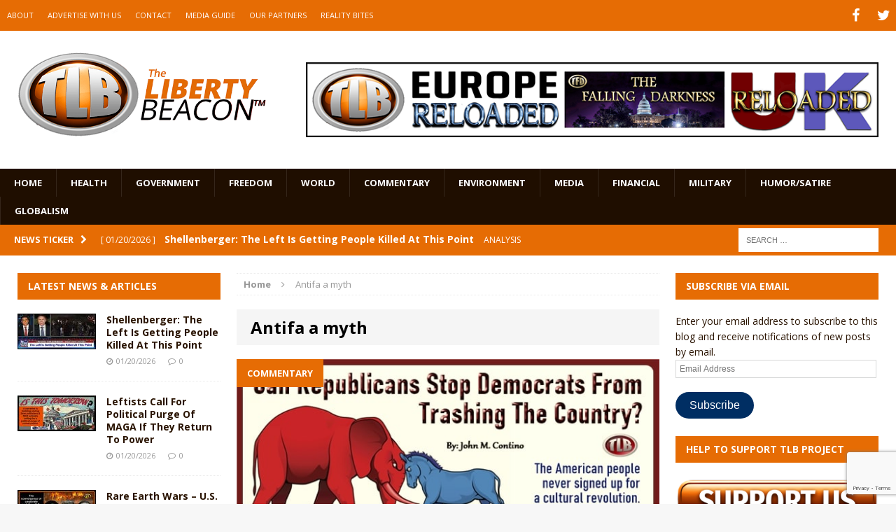

--- FILE ---
content_type: text/html; charset=UTF-8
request_url: https://www.thelibertybeacon.com/tag/antifa-a-myth/
body_size: 17145
content:
<!DOCTYPE html>
<html class="no-js mh-two-sb" dir="ltr" lang="en-US" prefix="og: https://ogp.me/ns#">
<head>
<meta charset="UTF-8">
<meta name="viewport" content="width=device-width, initial-scale=1.0">
<link rel="profile" href="https://gmpg.org/xfn/11" />
<link rel="pingback" href="https://www.thelibertybeacon.com/xmlrpc.php" />
<title>Antifa a myth | The Liberty Beacon</title>
<link data-rocket-preload as="style" href="https://fonts.googleapis.com/css?family=Open%20Sans%3A300%2C400%2C400italic%2C600%2C700&#038;display=swap" rel="preload">
<link href="https://fonts.googleapis.com/css?family=Open%20Sans%3A300%2C400%2C400italic%2C600%2C700&#038;display=swap" media="print" onload="this.media=&#039;all&#039;" rel="stylesheet">
<noscript data-wpr-hosted-gf-parameters=""><link rel="stylesheet" href="https://fonts.googleapis.com/css?family=Open%20Sans%3A300%2C400%2C400italic%2C600%2C700&#038;display=swap"></noscript>

		<!-- All in One SEO 4.9.3 - aioseo.com -->
	<meta name="robots" content="max-image-preview:large" />
	<link rel="canonical" href="https://www.thelibertybeacon.com/tag/antifa-a-myth/" />
	<meta name="generator" content="All in One SEO (AIOSEO) 4.9.3" />
		<script type="application/ld+json" class="aioseo-schema">
			{"@context":"https:\/\/schema.org","@graph":[{"@type":"BreadcrumbList","@id":"https:\/\/www.thelibertybeacon.com\/tag\/antifa-a-myth\/#breadcrumblist","itemListElement":[{"@type":"ListItem","@id":"https:\/\/www.thelibertybeacon.com#listItem","position":1,"name":"Home","item":"https:\/\/www.thelibertybeacon.com","nextItem":{"@type":"ListItem","@id":"https:\/\/www.thelibertybeacon.com\/tag\/antifa-a-myth\/#listItem","name":"Antifa a myth"}},{"@type":"ListItem","@id":"https:\/\/www.thelibertybeacon.com\/tag\/antifa-a-myth\/#listItem","position":2,"name":"Antifa a myth","previousItem":{"@type":"ListItem","@id":"https:\/\/www.thelibertybeacon.com#listItem","name":"Home"}}]},{"@type":"CollectionPage","@id":"https:\/\/www.thelibertybeacon.com\/tag\/antifa-a-myth\/#collectionpage","url":"https:\/\/www.thelibertybeacon.com\/tag\/antifa-a-myth\/","name":"Antifa a myth | The Liberty Beacon","inLanguage":"en-US","isPartOf":{"@id":"https:\/\/www.thelibertybeacon.com\/#website"},"breadcrumb":{"@id":"https:\/\/www.thelibertybeacon.com\/tag\/antifa-a-myth\/#breadcrumblist"}},{"@type":"Organization","@id":"https:\/\/www.thelibertybeacon.com\/#organization","name":"The Liberty Beacon","description":"Bringing Alternative Media Sources Together\u2122","url":"https:\/\/www.thelibertybeacon.com\/","logo":{"@type":"ImageObject","url":"https:\/\/www.thelibertybeacon.com\/wp-content\/uploads\/2022\/02\/the-liberty-beacon-logo-op-min.png","@id":"https:\/\/www.thelibertybeacon.com\/tag\/antifa-a-myth\/#organizationLogo","width":322,"height":322},"image":{"@id":"https:\/\/www.thelibertybeacon.com\/tag\/antifa-a-myth\/#organizationLogo"}},{"@type":"WebSite","@id":"https:\/\/www.thelibertybeacon.com\/#website","url":"https:\/\/www.thelibertybeacon.com\/","name":"The Liberty Beacon","description":"Bringing Alternative Media Sources Together\u2122","inLanguage":"en-US","publisher":{"@id":"https:\/\/www.thelibertybeacon.com\/#organization"}}]}
		</script>
		<!-- All in One SEO -->

<link rel='dns-prefetch' href='//js.stripe.com' />
<link rel='dns-prefetch' href='//stats.wp.com' />
<link rel='dns-prefetch' href='//fonts.googleapis.com' />
<link rel='dns-prefetch' href='//widgets.wp.com' />
<link rel='dns-prefetch' href='//s0.wp.com' />
<link rel='dns-prefetch' href='//0.gravatar.com' />
<link rel='dns-prefetch' href='//1.gravatar.com' />
<link rel='dns-prefetch' href='//2.gravatar.com' />
<link href='https://fonts.gstatic.com' crossorigin rel='preconnect' />
<link rel="alternate" type="application/rss+xml" title="The Liberty Beacon &raquo; Feed" href="https://www.thelibertybeacon.com/feed/" />
<link rel="alternate" type="application/rss+xml" title="The Liberty Beacon &raquo; Comments Feed" href="https://www.thelibertybeacon.com/comments/feed/" />
<link rel="alternate" type="application/rss+xml" title="The Liberty Beacon &raquo; Antifa a myth Tag Feed" href="https://www.thelibertybeacon.com/tag/antifa-a-myth/feed/" />
<style id='wp-img-auto-sizes-contain-inline-css' type='text/css'>
img:is([sizes=auto i],[sizes^="auto," i]){contain-intrinsic-size:3000px 1500px}
/*# sourceURL=wp-img-auto-sizes-contain-inline-css */
</style>
<style id='wp-emoji-styles-inline-css' type='text/css'>

	img.wp-smiley, img.emoji {
		display: inline !important;
		border: none !important;
		box-shadow: none !important;
		height: 1em !important;
		width: 1em !important;
		margin: 0 0.07em !important;
		vertical-align: -0.1em !important;
		background: none !important;
		padding: 0 !important;
	}
/*# sourceURL=wp-emoji-styles-inline-css */
</style>
<style id='wp-block-library-inline-css' type='text/css'>
:root{--wp-block-synced-color:#7a00df;--wp-block-synced-color--rgb:122,0,223;--wp-bound-block-color:var(--wp-block-synced-color);--wp-editor-canvas-background:#ddd;--wp-admin-theme-color:#007cba;--wp-admin-theme-color--rgb:0,124,186;--wp-admin-theme-color-darker-10:#006ba1;--wp-admin-theme-color-darker-10--rgb:0,107,160.5;--wp-admin-theme-color-darker-20:#005a87;--wp-admin-theme-color-darker-20--rgb:0,90,135;--wp-admin-border-width-focus:2px}@media (min-resolution:192dpi){:root{--wp-admin-border-width-focus:1.5px}}.wp-element-button{cursor:pointer}:root .has-very-light-gray-background-color{background-color:#eee}:root .has-very-dark-gray-background-color{background-color:#313131}:root .has-very-light-gray-color{color:#eee}:root .has-very-dark-gray-color{color:#313131}:root .has-vivid-green-cyan-to-vivid-cyan-blue-gradient-background{background:linear-gradient(135deg,#00d084,#0693e3)}:root .has-purple-crush-gradient-background{background:linear-gradient(135deg,#34e2e4,#4721fb 50%,#ab1dfe)}:root .has-hazy-dawn-gradient-background{background:linear-gradient(135deg,#faaca8,#dad0ec)}:root .has-subdued-olive-gradient-background{background:linear-gradient(135deg,#fafae1,#67a671)}:root .has-atomic-cream-gradient-background{background:linear-gradient(135deg,#fdd79a,#004a59)}:root .has-nightshade-gradient-background{background:linear-gradient(135deg,#330968,#31cdcf)}:root .has-midnight-gradient-background{background:linear-gradient(135deg,#020381,#2874fc)}:root{--wp--preset--font-size--normal:16px;--wp--preset--font-size--huge:42px}.has-regular-font-size{font-size:1em}.has-larger-font-size{font-size:2.625em}.has-normal-font-size{font-size:var(--wp--preset--font-size--normal)}.has-huge-font-size{font-size:var(--wp--preset--font-size--huge)}.has-text-align-center{text-align:center}.has-text-align-left{text-align:left}.has-text-align-right{text-align:right}.has-fit-text{white-space:nowrap!important}#end-resizable-editor-section{display:none}.aligncenter{clear:both}.items-justified-left{justify-content:flex-start}.items-justified-center{justify-content:center}.items-justified-right{justify-content:flex-end}.items-justified-space-between{justify-content:space-between}.screen-reader-text{border:0;clip-path:inset(50%);height:1px;margin:-1px;overflow:hidden;padding:0;position:absolute;width:1px;word-wrap:normal!important}.screen-reader-text:focus{background-color:#ddd;clip-path:none;color:#444;display:block;font-size:1em;height:auto;left:5px;line-height:normal;padding:15px 23px 14px;text-decoration:none;top:5px;width:auto;z-index:100000}html :where(.has-border-color){border-style:solid}html :where([style*=border-top-color]){border-top-style:solid}html :where([style*=border-right-color]){border-right-style:solid}html :where([style*=border-bottom-color]){border-bottom-style:solid}html :where([style*=border-left-color]){border-left-style:solid}html :where([style*=border-width]){border-style:solid}html :where([style*=border-top-width]){border-top-style:solid}html :where([style*=border-right-width]){border-right-style:solid}html :where([style*=border-bottom-width]){border-bottom-style:solid}html :where([style*=border-left-width]){border-left-style:solid}html :where(img[class*=wp-image-]){height:auto;max-width:100%}:where(figure){margin:0 0 1em}html :where(.is-position-sticky){--wp-admin--admin-bar--position-offset:var(--wp-admin--admin-bar--height,0px)}@media screen and (max-width:600px){html :where(.is-position-sticky){--wp-admin--admin-bar--position-offset:0px}}

/*# sourceURL=wp-block-library-inline-css */
</style><style id='global-styles-inline-css' type='text/css'>
:root{--wp--preset--aspect-ratio--square: 1;--wp--preset--aspect-ratio--4-3: 4/3;--wp--preset--aspect-ratio--3-4: 3/4;--wp--preset--aspect-ratio--3-2: 3/2;--wp--preset--aspect-ratio--2-3: 2/3;--wp--preset--aspect-ratio--16-9: 16/9;--wp--preset--aspect-ratio--9-16: 9/16;--wp--preset--color--black: #000000;--wp--preset--color--cyan-bluish-gray: #abb8c3;--wp--preset--color--white: #ffffff;--wp--preset--color--pale-pink: #f78da7;--wp--preset--color--vivid-red: #cf2e2e;--wp--preset--color--luminous-vivid-orange: #ff6900;--wp--preset--color--luminous-vivid-amber: #fcb900;--wp--preset--color--light-green-cyan: #7bdcb5;--wp--preset--color--vivid-green-cyan: #00d084;--wp--preset--color--pale-cyan-blue: #8ed1fc;--wp--preset--color--vivid-cyan-blue: #0693e3;--wp--preset--color--vivid-purple: #9b51e0;--wp--preset--gradient--vivid-cyan-blue-to-vivid-purple: linear-gradient(135deg,rgb(6,147,227) 0%,rgb(155,81,224) 100%);--wp--preset--gradient--light-green-cyan-to-vivid-green-cyan: linear-gradient(135deg,rgb(122,220,180) 0%,rgb(0,208,130) 100%);--wp--preset--gradient--luminous-vivid-amber-to-luminous-vivid-orange: linear-gradient(135deg,rgb(252,185,0) 0%,rgb(255,105,0) 100%);--wp--preset--gradient--luminous-vivid-orange-to-vivid-red: linear-gradient(135deg,rgb(255,105,0) 0%,rgb(207,46,46) 100%);--wp--preset--gradient--very-light-gray-to-cyan-bluish-gray: linear-gradient(135deg,rgb(238,238,238) 0%,rgb(169,184,195) 100%);--wp--preset--gradient--cool-to-warm-spectrum: linear-gradient(135deg,rgb(74,234,220) 0%,rgb(151,120,209) 20%,rgb(207,42,186) 40%,rgb(238,44,130) 60%,rgb(251,105,98) 80%,rgb(254,248,76) 100%);--wp--preset--gradient--blush-light-purple: linear-gradient(135deg,rgb(255,206,236) 0%,rgb(152,150,240) 100%);--wp--preset--gradient--blush-bordeaux: linear-gradient(135deg,rgb(254,205,165) 0%,rgb(254,45,45) 50%,rgb(107,0,62) 100%);--wp--preset--gradient--luminous-dusk: linear-gradient(135deg,rgb(255,203,112) 0%,rgb(199,81,192) 50%,rgb(65,88,208) 100%);--wp--preset--gradient--pale-ocean: linear-gradient(135deg,rgb(255,245,203) 0%,rgb(182,227,212) 50%,rgb(51,167,181) 100%);--wp--preset--gradient--electric-grass: linear-gradient(135deg,rgb(202,248,128) 0%,rgb(113,206,126) 100%);--wp--preset--gradient--midnight: linear-gradient(135deg,rgb(2,3,129) 0%,rgb(40,116,252) 100%);--wp--preset--font-size--small: 13px;--wp--preset--font-size--medium: 20px;--wp--preset--font-size--large: 36px;--wp--preset--font-size--x-large: 42px;--wp--preset--spacing--20: 0.44rem;--wp--preset--spacing--30: 0.67rem;--wp--preset--spacing--40: 1rem;--wp--preset--spacing--50: 1.5rem;--wp--preset--spacing--60: 2.25rem;--wp--preset--spacing--70: 3.38rem;--wp--preset--spacing--80: 5.06rem;--wp--preset--shadow--natural: 6px 6px 9px rgba(0, 0, 0, 0.2);--wp--preset--shadow--deep: 12px 12px 50px rgba(0, 0, 0, 0.4);--wp--preset--shadow--sharp: 6px 6px 0px rgba(0, 0, 0, 0.2);--wp--preset--shadow--outlined: 6px 6px 0px -3px rgb(255, 255, 255), 6px 6px rgb(0, 0, 0);--wp--preset--shadow--crisp: 6px 6px 0px rgb(0, 0, 0);}:where(.is-layout-flex){gap: 0.5em;}:where(.is-layout-grid){gap: 0.5em;}body .is-layout-flex{display: flex;}.is-layout-flex{flex-wrap: wrap;align-items: center;}.is-layout-flex > :is(*, div){margin: 0;}body .is-layout-grid{display: grid;}.is-layout-grid > :is(*, div){margin: 0;}:where(.wp-block-columns.is-layout-flex){gap: 2em;}:where(.wp-block-columns.is-layout-grid){gap: 2em;}:where(.wp-block-post-template.is-layout-flex){gap: 1.25em;}:where(.wp-block-post-template.is-layout-grid){gap: 1.25em;}.has-black-color{color: var(--wp--preset--color--black) !important;}.has-cyan-bluish-gray-color{color: var(--wp--preset--color--cyan-bluish-gray) !important;}.has-white-color{color: var(--wp--preset--color--white) !important;}.has-pale-pink-color{color: var(--wp--preset--color--pale-pink) !important;}.has-vivid-red-color{color: var(--wp--preset--color--vivid-red) !important;}.has-luminous-vivid-orange-color{color: var(--wp--preset--color--luminous-vivid-orange) !important;}.has-luminous-vivid-amber-color{color: var(--wp--preset--color--luminous-vivid-amber) !important;}.has-light-green-cyan-color{color: var(--wp--preset--color--light-green-cyan) !important;}.has-vivid-green-cyan-color{color: var(--wp--preset--color--vivid-green-cyan) !important;}.has-pale-cyan-blue-color{color: var(--wp--preset--color--pale-cyan-blue) !important;}.has-vivid-cyan-blue-color{color: var(--wp--preset--color--vivid-cyan-blue) !important;}.has-vivid-purple-color{color: var(--wp--preset--color--vivid-purple) !important;}.has-black-background-color{background-color: var(--wp--preset--color--black) !important;}.has-cyan-bluish-gray-background-color{background-color: var(--wp--preset--color--cyan-bluish-gray) !important;}.has-white-background-color{background-color: var(--wp--preset--color--white) !important;}.has-pale-pink-background-color{background-color: var(--wp--preset--color--pale-pink) !important;}.has-vivid-red-background-color{background-color: var(--wp--preset--color--vivid-red) !important;}.has-luminous-vivid-orange-background-color{background-color: var(--wp--preset--color--luminous-vivid-orange) !important;}.has-luminous-vivid-amber-background-color{background-color: var(--wp--preset--color--luminous-vivid-amber) !important;}.has-light-green-cyan-background-color{background-color: var(--wp--preset--color--light-green-cyan) !important;}.has-vivid-green-cyan-background-color{background-color: var(--wp--preset--color--vivid-green-cyan) !important;}.has-pale-cyan-blue-background-color{background-color: var(--wp--preset--color--pale-cyan-blue) !important;}.has-vivid-cyan-blue-background-color{background-color: var(--wp--preset--color--vivid-cyan-blue) !important;}.has-vivid-purple-background-color{background-color: var(--wp--preset--color--vivid-purple) !important;}.has-black-border-color{border-color: var(--wp--preset--color--black) !important;}.has-cyan-bluish-gray-border-color{border-color: var(--wp--preset--color--cyan-bluish-gray) !important;}.has-white-border-color{border-color: var(--wp--preset--color--white) !important;}.has-pale-pink-border-color{border-color: var(--wp--preset--color--pale-pink) !important;}.has-vivid-red-border-color{border-color: var(--wp--preset--color--vivid-red) !important;}.has-luminous-vivid-orange-border-color{border-color: var(--wp--preset--color--luminous-vivid-orange) !important;}.has-luminous-vivid-amber-border-color{border-color: var(--wp--preset--color--luminous-vivid-amber) !important;}.has-light-green-cyan-border-color{border-color: var(--wp--preset--color--light-green-cyan) !important;}.has-vivid-green-cyan-border-color{border-color: var(--wp--preset--color--vivid-green-cyan) !important;}.has-pale-cyan-blue-border-color{border-color: var(--wp--preset--color--pale-cyan-blue) !important;}.has-vivid-cyan-blue-border-color{border-color: var(--wp--preset--color--vivid-cyan-blue) !important;}.has-vivid-purple-border-color{border-color: var(--wp--preset--color--vivid-purple) !important;}.has-vivid-cyan-blue-to-vivid-purple-gradient-background{background: var(--wp--preset--gradient--vivid-cyan-blue-to-vivid-purple) !important;}.has-light-green-cyan-to-vivid-green-cyan-gradient-background{background: var(--wp--preset--gradient--light-green-cyan-to-vivid-green-cyan) !important;}.has-luminous-vivid-amber-to-luminous-vivid-orange-gradient-background{background: var(--wp--preset--gradient--luminous-vivid-amber-to-luminous-vivid-orange) !important;}.has-luminous-vivid-orange-to-vivid-red-gradient-background{background: var(--wp--preset--gradient--luminous-vivid-orange-to-vivid-red) !important;}.has-very-light-gray-to-cyan-bluish-gray-gradient-background{background: var(--wp--preset--gradient--very-light-gray-to-cyan-bluish-gray) !important;}.has-cool-to-warm-spectrum-gradient-background{background: var(--wp--preset--gradient--cool-to-warm-spectrum) !important;}.has-blush-light-purple-gradient-background{background: var(--wp--preset--gradient--blush-light-purple) !important;}.has-blush-bordeaux-gradient-background{background: var(--wp--preset--gradient--blush-bordeaux) !important;}.has-luminous-dusk-gradient-background{background: var(--wp--preset--gradient--luminous-dusk) !important;}.has-pale-ocean-gradient-background{background: var(--wp--preset--gradient--pale-ocean) !important;}.has-electric-grass-gradient-background{background: var(--wp--preset--gradient--electric-grass) !important;}.has-midnight-gradient-background{background: var(--wp--preset--gradient--midnight) !important;}.has-small-font-size{font-size: var(--wp--preset--font-size--small) !important;}.has-medium-font-size{font-size: var(--wp--preset--font-size--medium) !important;}.has-large-font-size{font-size: var(--wp--preset--font-size--large) !important;}.has-x-large-font-size{font-size: var(--wp--preset--font-size--x-large) !important;}
/*# sourceURL=global-styles-inline-css */
</style>

<style id='classic-theme-styles-inline-css' type='text/css'>
/*! This file is auto-generated */
.wp-block-button__link{color:#fff;background-color:#32373c;border-radius:9999px;box-shadow:none;text-decoration:none;padding:calc(.667em + 2px) calc(1.333em + 2px);font-size:1.125em}.wp-block-file__button{background:#32373c;color:#fff;text-decoration:none}
/*# sourceURL=/wp-includes/css/classic-themes.min.css */
</style>
<link data-minify="1" rel='stylesheet' id='wpedon-css' href='https://www.thelibertybeacon.com/wp-content/cache/min/1/wp-content/plugins/easy-paypal-donation/assets/css/wpedon.css?ver=1763041855' type='text/css' media='all' />
<link data-minify="1" rel='stylesheet' id='widgetopts-styles-css' href='https://www.thelibertybeacon.com/wp-content/cache/min/1/wp-content/plugins/widget-options/assets/css/widget-options.css?ver=1763041855' type='text/css' media='all' />
<link data-minify="1" rel='stylesheet' id='parent-style-css' href='https://www.thelibertybeacon.com/wp-content/cache/min/1/wp-content/themes/mh-magazine/style.css?ver=1763041855' type='text/css' media='all' />
<link data-minify="1" rel='stylesheet' id='child-style-css' href='https://www.thelibertybeacon.com/wp-content/cache/min/1/wp-content/themes/thelibertybeacon/style.css?ver=1763041855' type='text/css' media='all' />
<link data-minify="1" rel='stylesheet' id='mh-magazine-css' href='https://www.thelibertybeacon.com/wp-content/cache/min/1/wp-content/themes/thelibertybeacon/style.css?ver=1763041855' type='text/css' media='all' />
<link data-minify="1" rel='stylesheet' id='mh-font-awesome-css' href='https://www.thelibertybeacon.com/wp-content/cache/min/1/wp-content/themes/mh-magazine/includes/font-awesome.min.css?ver=1763041855' type='text/css' media='all' />

<link data-minify="1" rel='stylesheet' id='jetpack_likes-css' href='https://www.thelibertybeacon.com/wp-content/cache/min/1/wp-content/plugins/jetpack/modules/likes/style.css?ver=1763041855' type='text/css' media='all' />
<link rel='stylesheet' id='jetpack-subscriptions-css' href='https://www.thelibertybeacon.com/wp-content/plugins/jetpack/_inc/build/subscriptions/subscriptions.min.css?ver=15.4' type='text/css' media='all' />
<script type="text/javascript" src="https://www.thelibertybeacon.com/wp-includes/js/jquery/jquery.min.js?ver=3.7.1" id="jquery-core-js"></script>
<script type="text/javascript" src="https://www.thelibertybeacon.com/wp-includes/js/jquery/jquery-migrate.min.js?ver=3.4.1" id="jquery-migrate-js" data-rocket-defer defer></script>
<script data-minify="1" type="text/javascript" src="https://www.thelibertybeacon.com/wp-content/cache/min/1/wp-content/themes/mh-magazine/js/scripts.js?ver=1763041856" id="mh-scripts-js" data-rocket-defer defer></script>
<link rel="https://api.w.org/" href="https://www.thelibertybeacon.com/wp-json/" /><link rel="alternate" title="JSON" type="application/json" href="https://www.thelibertybeacon.com/wp-json/wp/v2/tags/58343" /><link rel="EditURI" type="application/rsd+xml" title="RSD" href="https://www.thelibertybeacon.com/xmlrpc.php?rsd" />

	<style>img#wpstats{display:none}</style>
		<style type="text/css">.mh-header {
    border-bottom: none !important;
}
.small_img{
width:112px;
height:58px;
}

.mh-carousel-layout2 {
    padding: 0px !important;
}
.mh-carousel-widget li {
    margin-right: 7px !important;
}

.mh-header-nav li a {
    display: block;
    color: #fff;
    line-height: 1.3;
    padding: 15px 10px;
}
@media only screen and (min-width : 768px) {
#mh_magazine_slider-2{
height:438px;
}
}
@media only screen and (max-width : 767px) {
#mh_magazine_slider-2{
height:155px;
}
}</style>
<style type="text/css">
.mh-header-nav li:hover, .mh-header-nav ul li:hover > ul, .mh-main-nav-wrap, .mh-main-nav, .mh-main-nav ul li:hover > ul, .mh-extra-nav li:hover, .mh-extra-nav ul li:hover > ul, .mh-footer-nav li:hover, .mh-footer-nav ul li:hover > ul, .mh-social-nav li a:hover, .mh-widget-col-1 .mh-slider-caption, .mh-widget-col-2 .mh-slider-caption, .mh-carousel-layout1, .mh-spotlight-widget, .mh-social-widget li a, .mh-author-bio-widget, .mh-footer-widget .mh-tab-comment-excerpt, .mh-nip-item:hover .mh-nip-overlay, .mh-widget .tagcloud a, .mh-footer-widget .tagcloud a, .mh-footer, .mh-copyright-wrap, input[type=submit]:hover, #respond #cancel-comment-reply-link:hover, #infinite-handle span:hover { background: #1f0e00; }
.mh-slider-caption { background: #1f0e00; background: rgba(31, 14, 0, 0.8); }
@media screen and (max-width: 900px) { #mh-mobile .mh-slider-caption { background: rgba(31, 14, 0, 1); } }
.slicknav_menu, .slicknav_nav ul { border-color: #1f0e00; }
.mh-copyright, .mh-copyright a { color: #fff; }
.mh-preheader, .mh-wide-layout .mh-subheader, .mh-ticker-title, .mh-main-nav li:hover, .mh-footer-nav, .slicknav_menu, .slicknav_btn, .slicknav_nav .slicknav_item:hover, .slicknav_nav a:hover, .mh-back-to-top, .mh-subheading, .entry-tags .fa, .entry-tags li:hover, .mh-loop-layout2 .mh-loop-caption, .mh-widget-layout2 .mh-widget-title, .mh-widget-layout2 .mh-footer-widget-title, #mh-mobile .flex-control-paging li a.flex-active, .mh-slider-layout2 .mh-slider-category, .mh-carousel-layout1 .mh-carousel-caption, .mh-spotlight-caption, .mh-posts-large-caption, .mh-tab-button.active, .mh-tab-button.active:hover, .mh-footer-widget .mh-tab-button.active, .mh-social-widget li:hover a, .mh-footer-widget .mh-social-widget li a, .mh-footer-widget .mh-author-bio-widget, .tagcloud a:hover, .mh-widget .tagcloud a:hover, .mh-footer-widget .tagcloud a:hover, .page-numbers:hover, .mh-loop-pagination .current, .mh-comments-pagination .current, .pagelink, a:hover .pagelink, input[type=submit], #respond #cancel-comment-reply-link, #infinite-handle span { background: #e66c04; }
blockquote, .mh-category-desc, .mh-widget-layout1 .mh-widget-title, .mh-widget-layout3 .mh-widget-title, .mh-widget-layout1 .mh-footer-widget-title, .mh-widget-layout3 .mh-footer-widget-title, .mh-slider-layout1 .mh-slider-caption, .mh-carousel-layout1, .mh-spotlight-widget, .mh-author-bio-widget, .mh-author-bio-title, .mh-author-bio-image-frame, .mh-video-widget, .mh-tab-buttons, .bypostauthor .mh-comment-meta, textarea:hover, input[type=text]:hover, input[type=email]:hover, input[type=tel]:hover, input[type=url]:hover { border-color: #e66c04; }
.mh-dropcap, .mh-carousel-layout1 .flex-direction-nav a, .mh-carousel-layout2 .mh-carousel-caption { color: #e66c04; }
body, a, .post .entry-title, .entry-content h1, .entry-content h2, .entry-content h3, .entry-content h4, .entry-content h5, .entry-content h6, .wp-caption-text, .mh-widget-layout1 .mh-widget-title { color: #291300; }
.entry-content a { color: #e66c04; }
a:hover, .mh-footer a:hover, .entry-content a:hover, .mh-author-box a:hover, .mh-post-nav a:hover, .mh-tabbed-widget a:hover, #respond a:hover, .mh-meta a:hover, .mh-footer .mh-meta a:hover, .mh-breadcrumb a:hover { color: #ff9200; }
</style>
<!--[if lt IE 9]>
<script src="https://www.thelibertybeacon.com/wp-content/themes/mh-magazine/js/css3-mediaqueries.js"></script>
<![endif]-->
<link rel="icon" href="https://www.thelibertybeacon.com/wp-content/uploads/2017/03/cropped-TLB-Favicon-32x32.png" sizes="32x32" />
<link rel="icon" href="https://www.thelibertybeacon.com/wp-content/uploads/2017/03/cropped-TLB-Favicon-192x192.png" sizes="192x192" />
<link rel="apple-touch-icon" href="https://www.thelibertybeacon.com/wp-content/uploads/2017/03/cropped-TLB-Favicon-180x180.png" />
<meta name="msapplication-TileImage" content="https://www.thelibertybeacon.com/wp-content/uploads/2017/03/cropped-TLB-Favicon-270x270.png" />
		<style type="text/css" id="wp-custom-css">
			/*
Welcome to Custom CSS! By default, your stylesheet will be loaded after the theme stylesheets, which means that your rules can take precedence 
and override the theme CSS rules. Just write here what you want to change, you don't need to copy all your theme's stylesheet content.
*/
/* Main Menu Items */
.main_menu li {
	font-family: Arial;
	font-size: .85em;
}

/* Slide Title */
.slide_caption h3 {
	font-family: Arial;
	font-size: 1.5em;
}

/* Article Header */
h3.small_feature {
	font-family: Arial;
	font-size: 1.5em;
}

/* Article Title */
h3.bev {
	font-family: Arial;
	font-size: 1.5em;
}

/* Category Title */
#cat_header h1 {
	font-family: Arial;
	font-size: 1.5em;
}

#entry_post h1 {
	font-family: Arial;
	font-size: 1.5em;
}

/* Full page article Title */
#cat_header h2 {
	font-family: Arial;
	font-size: 1.5em;
}

/* Widget sidebar Title */
.widgettitle, .widget-title {
	font-family: Arial;
	font-size: 1.5em;
}

/* PayPal sytles */
.paypal-donations {
	margin-bottom: 40px;
	text-align: center;
}

.widget-paypal-text {
	text-align: center;
	padding: 5px;
	margin-top: 15px;
	margin-bottom: 5px;
}		</style>
		<noscript><style id="rocket-lazyload-nojs-css">.rll-youtube-player, [data-lazy-src]{display:none !important;}</style></noscript><meta name="generator" content="WP Rocket 3.20.3" data-wpr-features="wpr_defer_js wpr_minify_js wpr_lazyload_iframes wpr_minify_css wpr_desktop" /></head>
<body id="mh-mobile" class="archive tag tag-antifa-a-myth tag-58343 wp-theme-mh-magazine wp-child-theme-thelibertybeacon mh-wide-layout mh-left-sb mh-loop-layout2 mh-widget-layout2">
<div data-rocket-location-hash="7f741c56b0a2e5e9cf5673d8e393062c" class="mh-header-mobile-nav clearfix"></div>
	<div data-rocket-location-hash="4f3c6b36819971b8d7612ff04012bd65" class="mh-preheader">
    	<div data-rocket-location-hash="64c0ea995ad569a5013cccdf5234ba99" class="mh-container mh-container-inner mh-row clearfix">
    		            	<nav class="mh-header-nav mh-col-2-3 clearfix">
            		<div class="menu-top-menu-container"><ul id="menu-top-menu" class="menu"><li id="menu-item-55103" class="menu-item menu-item-type-post_type menu-item-object-page menu-item-55103"><a href="https://www.thelibertybeacon.com/about/">ABOUT</a></li>
<li id="menu-item-55100" class="menu-item menu-item-type-post_type menu-item-object-page menu-item-55100"><a href="https://www.thelibertybeacon.com/advertising/">ADVERTISE WITH US</a></li>
<li id="menu-item-55102" class="menu-item menu-item-type-post_type menu-item-object-page menu-item-55102"><a href="https://www.thelibertybeacon.com/contact/">CONTACT</a></li>
<li id="menu-item-133244" class="menu-item menu-item-type-custom menu-item-object-custom menu-item-133244"><a href="https://www.thelibertybeacon.com/the-liberty-beacon-project/">MEDIA GUIDE</a></li>
<li id="menu-item-55099" class="menu-item menu-item-type-post_type menu-item-object-page menu-item-55099"><a href="https://www.thelibertybeacon.com/partners/">OUR PARTNERS</a></li>
<li id="menu-item-55098" class="menu-item menu-item-type-post_type menu-item-object-page menu-item-55098"><a href="https://www.thelibertybeacon.com/reality-bites/">REALITY BITES</a></li>
</ul></div>				</nav>
						            	<nav class="mh-social-icons mh-social-nav mh-col-1-3 clearfix">
            		<div class="menu-social-container"><ul id="menu-social" class="menu"><li id="menu-item-118293" class="menu-item menu-item-type-custom menu-item-object-custom menu-item-118293"><a href="https://www.facebook.com/TheLibertyBeaconProject/"><span class="fa-stack"><i class="fa fa-stack-2x"></i><i class="fa fa-mh-social fa-stack-1x"></i></span><span class="screen-reader-text">Facebook</span></a></li>
<li id="menu-item-118294" class="menu-item menu-item-type-custom menu-item-object-custom menu-item-118294"><a href="https://twitter.com/thetlbproject"><span class="fa-stack"><i class="fa fa-stack-2x"></i><i class="fa fa-mh-social fa-stack-1x"></i></span><span class="screen-reader-text">Twitter</span></a></li>
</ul></div>				</nav>
					</div>
	</div>
<header data-rocket-location-hash="504953bb11b6c3c146d7595d48984c3e" class="mh-header">
	<div data-rocket-location-hash="88044c86df5be54fdaa3e2bdeda8ee86" class="mh-container mh-container-inner mh-row clearfix">
		<div data-rocket-location-hash="fa3d6639801dd01bf36751f2e9c7067d" class="mh-col-1-3 mh-custom-header">
<a href="https://www.thelibertybeacon.com/" title="The Liberty Beacon" rel="home">
<div class="mh-site-logo" role="banner">
<img class="mh-header-image" src="https://www.thelibertybeacon.com/wp-content/uploads/2024/11/1727017259520-1.png" height="219" width="600" alt="The Liberty Beacon" />
</div>
</a>
</div>
<div data-rocket-location-hash="eec431cc2d43b8d7f037290fff77d43c" class="mh-col-2-3 mh-header-widget-2">
<div id="text-7" class="widget mh-widget mh-header-2 widget_text">			<div class="textwidget"><a href="https://www.thelibertybeacon.com/the-liberty-beacon-project/" target="_blank"><img class="alignnone" src="/wp-content/uploads/2024/11/orange-6.png"  height="125" border="0" style="  margin-left: auto;   margin-right: auto;" /></a></div>
		</div></div>
	</div>
	<div data-rocket-location-hash="b5fdce1de6e34a161cc94e4dc812d10e" class="mh-main-nav-wrap">
		<nav class="mh-main-nav mh-container mh-container-inner clearfix">
			<div class="menu-main-menu-container"><ul id="menu-main-menu" class="menu"><li id="menu-item-55087" class="menu-item menu-item-type-post_type menu-item-object-page menu-item-home menu-item-55087"><a href="https://www.thelibertybeacon.com/">Home</a></li>
<li id="menu-item-55088" class="menu-item menu-item-type-taxonomy menu-item-object-category menu-item-55088"><a href="https://www.thelibertybeacon.com/category/health/">HEALTH</a></li>
<li id="menu-item-55089" class="menu-item menu-item-type-taxonomy menu-item-object-category menu-item-55089"><a href="https://www.thelibertybeacon.com/category/government/">GOVERNMENT</a></li>
<li id="menu-item-55090" class="menu-item menu-item-type-taxonomy menu-item-object-category menu-item-55090"><a href="https://www.thelibertybeacon.com/category/freedom/">FREEDOM</a></li>
<li id="menu-item-55091" class="menu-item menu-item-type-taxonomy menu-item-object-category menu-item-55091"><a href="https://www.thelibertybeacon.com/category/world/">WORLD</a></li>
<li id="menu-item-55093" class="menu-item menu-item-type-taxonomy menu-item-object-category menu-item-55093"><a href="https://www.thelibertybeacon.com/category/commentary/">COMMENTARY</a></li>
<li id="menu-item-55094" class="menu-item menu-item-type-taxonomy menu-item-object-category menu-item-55094"><a href="https://www.thelibertybeacon.com/category/environment/">ENVIRONMENT</a></li>
<li id="menu-item-55095" class="menu-item menu-item-type-taxonomy menu-item-object-category menu-item-55095"><a href="https://www.thelibertybeacon.com/category/media-2/">MEDIA</a></li>
<li id="menu-item-55096" class="menu-item menu-item-type-taxonomy menu-item-object-category menu-item-55096"><a href="https://www.thelibertybeacon.com/category/financial/">FINANCIAL</a></li>
<li id="menu-item-55097" class="menu-item menu-item-type-taxonomy menu-item-object-category menu-item-55097"><a href="https://www.thelibertybeacon.com/category/military-2/">MILITARY</a></li>
<li id="menu-item-133245" class="menu-item menu-item-type-taxonomy menu-item-object-category menu-item-133245"><a href="https://www.thelibertybeacon.com/category/humor-satire/">Humor/Satire</a></li>
<li id="menu-item-337194" class="menu-item menu-item-type-taxonomy menu-item-object-category menu-item-337194"><a href="https://www.thelibertybeacon.com/category/globalism-2/">GLOBALISM</a></li>
</ul></div>		</nav>
	</div>
	</header>
	<div data-rocket-location-hash="ac3a7b9a6f2fc0741fcedc53aa30b69a" class="mh-subheader">
		<div data-rocket-location-hash="0b7d84a01affc741225700e7baf983ea" class="mh-container mh-container-inner mh-row clearfix">
							<div data-rocket-location-hash="479fbfe4c6e3081a6a00288983e5c621" class="mh-col-2-3 mh-header-ticker">
					<div class="mh-news-ticker">
			<div class="mh-ticker-title">
			News Ticker<i class="fa fa-chevron-right"></i>		</div>
		<div class="mh-ticker-content">
		<ul id="mh-ticker-loop">				<li class="mh-ticker-item">
					<a href="https://www.thelibertybeacon.com/shellenberger-the-left-is-getting-people-killed-at-this-point/" title="Shellenberger: The Left Is Getting People Killed At This Point">
						<span class="mh-ticker-item-date">
                        	[ 01/20/2026 ]                        </span>
						<span class="mh-ticker-item-title">
							Shellenberger: The Left Is Getting People Killed At This Point						</span>
						<span class="mh-ticker-item-cat">
														Analysis						</span>
					</a>
				</li>				<li class="mh-ticker-item">
					<a href="https://www.thelibertybeacon.com/leftists-call-for-political-purge-of-maga-if-they-return-to-power/" title="Leftists Call For Political Purge Of MAGA If They Return To Power">
						<span class="mh-ticker-item-date">
                        	[ 01/20/2026 ]                        </span>
						<span class="mh-ticker-item-title">
							Leftists Call For Political Purge Of MAGA If They Return To Power						</span>
						<span class="mh-ticker-item-cat">
														Analysis						</span>
					</a>
				</li>				<li class="mh-ticker-item">
					<a href="https://www.thelibertybeacon.com/rare-earth-wars-u-s-national-security-and-the-burning-of-penco-chile/" title="Rare Earth Wars – U.S. National Security, and the Burning of Penco Chile">
						<span class="mh-ticker-item-date">
                        	[ 01/20/2026 ]                        </span>
						<span class="mh-ticker-item-title">
							Rare Earth Wars – U.S. National Security, and the Burning of Penco Chile						</span>
						<span class="mh-ticker-item-cat">
														Analysis						</span>
					</a>
				</li>				<li class="mh-ticker-item">
					<a href="https://www.thelibertybeacon.com/holy-land-patriarchs-denounce-christian-zionism-as-a-damaging-ideology/" title="Holy Land patriarchs denounce ‘Christian Zionism’ as a ‘damaging ideology’">
						<span class="mh-ticker-item-date">
                        	[ 01/20/2026 ]                        </span>
						<span class="mh-ticker-item-title">
							Holy Land patriarchs denounce ‘Christian Zionism’ as a ‘damaging ideology’						</span>
						<span class="mh-ticker-item-cat">
														GOVERNMENT						</span>
					</a>
				</li>				<li class="mh-ticker-item">
					<a href="https://www.thelibertybeacon.com/denmark-and-the-usa-what-is-the-price-for-the-largest-island-in-the-world/" title="Denmark and the USA: What is the Price for the Largest Island in the World?">
						<span class="mh-ticker-item-date">
                        	[ 01/20/2026 ]                        </span>
						<span class="mh-ticker-item-title">
							Denmark and the USA: What is the Price for the Largest Island in the World?						</span>
						<span class="mh-ticker-item-cat">
														Analysis						</span>
					</a>
				</li>		</ul>
	</div>
</div>				</div>
										<aside class="mh-col-1-3 mh-header-search">
					<form role="search" method="get" class="search-form" action="https://www.thelibertybeacon.com/">
				<label>
					<span class="screen-reader-text">Search for:</span>
					<input type="search" class="search-field" placeholder="Search &hellip;" value="" name="s" />
				</label>
				<input type="submit" class="search-submit" value="Search" />
			</form>				</aside>
					</div>
	</div>
<div data-rocket-location-hash="e60016320c2649f3ddbd3da3a7d8d353" class="mh-container mh-container-outer">
<div data-rocket-location-hash="4c5fa09138937355e91570f58813ae56" class="mh-wrapper clearfix">
	<div data-rocket-location-hash="2cd0ddb3a1afc937f4483bfa07f4180f" class="mh-main clearfix">
		<div id="main-content" class="mh-loop mh-content"><nav class="mh-breadcrumb"><span itemscope itemtype="http://data-vocabulary.org/Breadcrumb"><a href="https://www.thelibertybeacon.com" itemprop="url"><span itemprop="title">Home</span></a></span><span class="mh-breadcrumb-delimiter"><i class="fa fa-angle-right"></i></span>Antifa a myth</nav>
<header class="page-header">
<h1 class="page-title">Antifa a myth</h1>
</header>
<article class="mh-loop-item clearfix post-188455 post type-post status-publish format-standard has-post-thumbnail hentry category-commentary category-freedom category-government category-tyranny tag-biden-harris-administration tag-10th-amendment tag-antifa-a-myth tag-capitol-grounds tag-chuck-schumer tag-conservatism tag-cultural-revolution tag-democrats tag-executive-power tag-filibuster-is-racist tag-jill-biden tag-john-m-contino tag-liberals tag-media-hack-enablers tag-nancy-pelosi tag-nuclear-codes tag-nullification tag-republicans tag-sanctuary-status tag-susan-rice tag-unconstitutional">
	<div class="mh-loop-thumb">
		<a href="https://www.thelibertybeacon.com/can-republicans-stop-democrats-from-trashing-the-country/"><img width="620" height="280" src="https://www.thelibertybeacon.com/wp-content/uploads/2021/03/Can-Republicans-Stop-Democrats-From-Trashing-The-Country-FI-03-28-21-min.jpg" class="attachment-mh-magazine-content size-mh-magazine-content wp-post-image" alt="" decoding="async" fetchpriority="high" srcset="https://www.thelibertybeacon.com/wp-content/uploads/2021/03/Can-Republicans-Stop-Democrats-From-Trashing-The-Country-FI-03-28-21-min.jpg 620w, https://www.thelibertybeacon.com/wp-content/uploads/2021/03/Can-Republicans-Stop-Democrats-From-Trashing-The-Country-FI-03-28-21-min-300x135.jpg 300w, https://www.thelibertybeacon.com/wp-content/uploads/2021/03/Can-Republicans-Stop-Democrats-From-Trashing-The-Country-FI-03-28-21-min-150x68.jpg 150w, https://www.thelibertybeacon.com/wp-content/uploads/2021/03/Can-Republicans-Stop-Democrats-From-Trashing-The-Country-FI-03-28-21-min-326x147.jpg 326w, https://www.thelibertybeacon.com/wp-content/uploads/2021/03/Can-Republicans-Stop-Democrats-From-Trashing-The-Country-FI-03-28-21-min-80x36.jpg 80w, https://www.thelibertybeacon.com/wp-content/uploads/2021/03/Can-Republicans-Stop-Democrats-From-Trashing-The-Country-FI-03-28-21-min-112x51.jpg 112w, https://www.thelibertybeacon.com/wp-content/uploads/2021/03/Can-Republicans-Stop-Democrats-From-Trashing-The-Country-FI-03-28-21-min-186x84.jpg 186w, https://www.thelibertybeacon.com/wp-content/uploads/2021/03/Can-Republicans-Stop-Democrats-From-Trashing-The-Country-FI-03-28-21-min-307x138.jpg 307w" sizes="(max-width: 620px) 100vw, 620px" />		</a>
					<div class="mh-loop-caption">
				COMMENTARY			</div>
			</div>
	<div class="mh-loop-content clearfix">
		<header class="mh-loop-header">
			<h3 class="mh-loop-title">
				<a href="https://www.thelibertybeacon.com/can-republicans-stop-democrats-from-trashing-the-country/" rel="bookmark">
					Can Republicans Stop Democrats From Trashing The Country?				</a>
			</h3>
			<div class="mh-meta mh-loop-meta">
				<span class="mh-meta-date"><i class="fa fa-clock-o"></i>03/28/2021</span>
<span class="mh-meta-comments"><i class="fa fa-comment-o"></i><a class="mh-comment-count-link" href="https://www.thelibertybeacon.com/can-republicans-stop-democrats-from-trashing-the-country/#mh-comments">3</a></span>
			</div>
		</header>
		<div class="mh-loop-excerpt">
			<div class="mh-excerpt"><p>Can the GOP stop Democrats from trashing the country? By: John M. Contino It&#8217;s a jungle out there, disorder and confusion everywhere. No one seems to care, but I do. Hey! Who&#8217;s in charge here? <a class="mh-excerpt-more" href="https://www.thelibertybeacon.com/can-republicans-stop-democrats-from-trashing-the-country/" title="Can Republicans Stop Democrats From Trashing The Country?">[&#8230;]</a></p>
</div>		</div>
	</div>
</article>		</div>
			<aside class="mh-widget-col-1 mh-sidebar">
		<div id="mh_magazine_custom_posts-9" class="widget mh-widget mh_magazine_custom_posts"><h4 class="mh-widget-title">Latest News &#038; Articles</h4>			<ul class="mh-custom-posts-widget clearfix"> 						<li class="mh-custom-posts-item mh-custom-posts-small clearfix">
															<div class="mh-custom-posts-thumb">
									<a href="https://www.thelibertybeacon.com/shellenberger-the-left-is-getting-people-killed-at-this-point/" title="Shellenberger: The Left Is Getting People Killed At This Point"><img width="112" height="51" src="https://www.thelibertybeacon.com/wp-content/uploads/2026/01/Left-Get-People-PJW-feat-1-20-26-112x51.jpg" class="attachment-small-img size-small-img wp-post-image" alt="" decoding="async" loading="lazy" srcset="https://www.thelibertybeacon.com/wp-content/uploads/2026/01/Left-Get-People-PJW-feat-1-20-26-112x51.jpg 112w, https://www.thelibertybeacon.com/wp-content/uploads/2026/01/Left-Get-People-PJW-feat-1-20-26-300x135.jpg 300w, https://www.thelibertybeacon.com/wp-content/uploads/2026/01/Left-Get-People-PJW-feat-1-20-26-150x68.jpg 150w, https://www.thelibertybeacon.com/wp-content/uploads/2026/01/Left-Get-People-PJW-feat-1-20-26-326x147.jpg 326w, https://www.thelibertybeacon.com/wp-content/uploads/2026/01/Left-Get-People-PJW-feat-1-20-26-80x36.jpg 80w, https://www.thelibertybeacon.com/wp-content/uploads/2026/01/Left-Get-People-PJW-feat-1-20-26-186x84.jpg 186w, https://www.thelibertybeacon.com/wp-content/uploads/2026/01/Left-Get-People-PJW-feat-1-20-26-307x138.jpg 307w, https://www.thelibertybeacon.com/wp-content/uploads/2026/01/Left-Get-People-PJW-feat-1-20-26.jpg 620w" sizes="auto, (max-width: 112px) 100vw, 112px" />									</a>
								</div>
														<header class="mh-custom-posts-header">
								<p class="mh-custom-posts-small-title">
									<a href="https://www.thelibertybeacon.com/shellenberger-the-left-is-getting-people-killed-at-this-point/" title="Shellenberger: The Left Is Getting People Killed At This Point">
										Shellenberger: The Left Is Getting People Killed At This Point									</a>
								</p>
								<div class="mh-meta mh-custom-posts-meta">
									<span class="mh-meta-date"><i class="fa fa-clock-o"></i>01/20/2026</span>
<span class="mh-meta-comments"><i class="fa fa-comment-o"></i><a class="mh-comment-count-link" href="https://www.thelibertybeacon.com/shellenberger-the-left-is-getting-people-killed-at-this-point/#mh-comments">0</a></span>
								</div>
							</header>
						</li>						<li class="mh-custom-posts-item mh-custom-posts-small clearfix">
															<div class="mh-custom-posts-thumb">
									<a href="https://www.thelibertybeacon.com/leftists-call-for-political-purge-of-maga-if-they-return-to-power/" title="Leftists Call For Political Purge Of MAGA If They Return To Power"><img width="112" height="51" src="https://www.thelibertybeacon.com/wp-content/uploads/2026/01/Narrative-Oust-MAGA-ZH-feat-1-20-26-112x51.jpg" class="attachment-small-img size-small-img wp-post-image" alt="" decoding="async" loading="lazy" srcset="https://www.thelibertybeacon.com/wp-content/uploads/2026/01/Narrative-Oust-MAGA-ZH-feat-1-20-26-112x51.jpg 112w, https://www.thelibertybeacon.com/wp-content/uploads/2026/01/Narrative-Oust-MAGA-ZH-feat-1-20-26-300x135.jpg 300w, https://www.thelibertybeacon.com/wp-content/uploads/2026/01/Narrative-Oust-MAGA-ZH-feat-1-20-26-150x68.jpg 150w, https://www.thelibertybeacon.com/wp-content/uploads/2026/01/Narrative-Oust-MAGA-ZH-feat-1-20-26-326x147.jpg 326w, https://www.thelibertybeacon.com/wp-content/uploads/2026/01/Narrative-Oust-MAGA-ZH-feat-1-20-26-80x36.jpg 80w, https://www.thelibertybeacon.com/wp-content/uploads/2026/01/Narrative-Oust-MAGA-ZH-feat-1-20-26-186x84.jpg 186w, https://www.thelibertybeacon.com/wp-content/uploads/2026/01/Narrative-Oust-MAGA-ZH-feat-1-20-26-307x138.jpg 307w, https://www.thelibertybeacon.com/wp-content/uploads/2026/01/Narrative-Oust-MAGA-ZH-feat-1-20-26.jpg 620w" sizes="auto, (max-width: 112px) 100vw, 112px" />									</a>
								</div>
														<header class="mh-custom-posts-header">
								<p class="mh-custom-posts-small-title">
									<a href="https://www.thelibertybeacon.com/leftists-call-for-political-purge-of-maga-if-they-return-to-power/" title="Leftists Call For Political Purge Of MAGA If They Return To Power">
										Leftists Call For Political Purge Of MAGA If They Return To Power									</a>
								</p>
								<div class="mh-meta mh-custom-posts-meta">
									<span class="mh-meta-date"><i class="fa fa-clock-o"></i>01/20/2026</span>
<span class="mh-meta-comments"><i class="fa fa-comment-o"></i><a class="mh-comment-count-link" href="https://www.thelibertybeacon.com/leftists-call-for-political-purge-of-maga-if-they-return-to-power/#mh-comments">0</a></span>
								</div>
							</header>
						</li>						<li class="mh-custom-posts-item mh-custom-posts-small clearfix">
															<div class="mh-custom-posts-thumb">
									<a href="https://www.thelibertybeacon.com/rare-earth-wars-u-s-national-security-and-the-burning-of-penco-chile/" title="Rare Earth Wars – U.S. National Security, and the Burning of Penco Chile"><img width="112" height="51" src="https://www.thelibertybeacon.com/wp-content/uploads/2026/01/Rare-Earth-Wars-21W-feat-1-20-26-112x51.jpg" class="attachment-small-img size-small-img wp-post-image" alt="" decoding="async" loading="lazy" srcset="https://www.thelibertybeacon.com/wp-content/uploads/2026/01/Rare-Earth-Wars-21W-feat-1-20-26-112x51.jpg 112w, https://www.thelibertybeacon.com/wp-content/uploads/2026/01/Rare-Earth-Wars-21W-feat-1-20-26-300x135.jpg 300w, https://www.thelibertybeacon.com/wp-content/uploads/2026/01/Rare-Earth-Wars-21W-feat-1-20-26-150x68.jpg 150w, https://www.thelibertybeacon.com/wp-content/uploads/2026/01/Rare-Earth-Wars-21W-feat-1-20-26-326x147.jpg 326w, https://www.thelibertybeacon.com/wp-content/uploads/2026/01/Rare-Earth-Wars-21W-feat-1-20-26-80x36.jpg 80w, https://www.thelibertybeacon.com/wp-content/uploads/2026/01/Rare-Earth-Wars-21W-feat-1-20-26-186x84.jpg 186w, https://www.thelibertybeacon.com/wp-content/uploads/2026/01/Rare-Earth-Wars-21W-feat-1-20-26-307x138.jpg 307w, https://www.thelibertybeacon.com/wp-content/uploads/2026/01/Rare-Earth-Wars-21W-feat-1-20-26.jpg 620w" sizes="auto, (max-width: 112px) 100vw, 112px" />									</a>
								</div>
														<header class="mh-custom-posts-header">
								<p class="mh-custom-posts-small-title">
									<a href="https://www.thelibertybeacon.com/rare-earth-wars-u-s-national-security-and-the-burning-of-penco-chile/" title="Rare Earth Wars – U.S. National Security, and the Burning of Penco Chile">
										Rare Earth Wars – U.S. National Security, and the Burning of Penco Chile									</a>
								</p>
								<div class="mh-meta mh-custom-posts-meta">
									<span class="mh-meta-date"><i class="fa fa-clock-o"></i>01/20/2026</span>
<span class="mh-meta-comments"><i class="fa fa-comment-o"></i><a class="mh-comment-count-link" href="https://www.thelibertybeacon.com/rare-earth-wars-u-s-national-security-and-the-burning-of-penco-chile/#mh-comments">0</a></span>
								</div>
							</header>
						</li>						<li class="mh-custom-posts-item mh-custom-posts-small clearfix">
															<div class="mh-custom-posts-thumb">
									<a href="https://www.thelibertybeacon.com/holy-land-patriarchs-denounce-christian-zionism-as-a-damaging-ideology/" title="Holy Land patriarchs denounce ‘Christian Zionism’ as a ‘damaging ideology’"><img width="112" height="51" src="https://www.thelibertybeacon.com/wp-content/uploads/2026/01/ChristianZionismouted-1-112x51.jpg" class="attachment-small-img size-small-img wp-post-image" alt="" decoding="async" loading="lazy" srcset="https://www.thelibertybeacon.com/wp-content/uploads/2026/01/ChristianZionismouted-1-112x51.jpg 112w, https://www.thelibertybeacon.com/wp-content/uploads/2026/01/ChristianZionismouted-1-300x135.jpg 300w, https://www.thelibertybeacon.com/wp-content/uploads/2026/01/ChristianZionismouted-1-150x68.jpg 150w, https://www.thelibertybeacon.com/wp-content/uploads/2026/01/ChristianZionismouted-1-326x147.jpg 326w, https://www.thelibertybeacon.com/wp-content/uploads/2026/01/ChristianZionismouted-1-80x36.jpg 80w, https://www.thelibertybeacon.com/wp-content/uploads/2026/01/ChristianZionismouted-1-186x84.jpg 186w, https://www.thelibertybeacon.com/wp-content/uploads/2026/01/ChristianZionismouted-1-307x138.jpg 307w, https://www.thelibertybeacon.com/wp-content/uploads/2026/01/ChristianZionismouted-1.jpg 620w" sizes="auto, (max-width: 112px) 100vw, 112px" />									</a>
								</div>
														<header class="mh-custom-posts-header">
								<p class="mh-custom-posts-small-title">
									<a href="https://www.thelibertybeacon.com/holy-land-patriarchs-denounce-christian-zionism-as-a-damaging-ideology/" title="Holy Land patriarchs denounce ‘Christian Zionism’ as a ‘damaging ideology’">
										Holy Land patriarchs denounce ‘Christian Zionism’ as a ‘damaging ideology’									</a>
								</p>
								<div class="mh-meta mh-custom-posts-meta">
									<span class="mh-meta-date"><i class="fa fa-clock-o"></i>01/20/2026</span>
<span class="mh-meta-comments"><i class="fa fa-comment-o"></i><a class="mh-comment-count-link" href="https://www.thelibertybeacon.com/holy-land-patriarchs-denounce-christian-zionism-as-a-damaging-ideology/#mh-comments">0</a></span>
								</div>
							</header>
						</li>						<li class="mh-custom-posts-item mh-custom-posts-small clearfix">
															<div class="mh-custom-posts-thumb">
									<a href="https://www.thelibertybeacon.com/denmark-and-the-usa-what-is-the-price-for-the-largest-island-in-the-world/" title="Denmark and the USA: What is the Price for the Largest Island in the World?"><img width="112" height="51" src="https://www.thelibertybeacon.com/wp-content/uploads/2026/01/GreenlandUSpurchase-1-112x51.jpg" class="attachment-small-img size-small-img wp-post-image" alt="" decoding="async" loading="lazy" srcset="https://www.thelibertybeacon.com/wp-content/uploads/2026/01/GreenlandUSpurchase-1-112x51.jpg 112w, https://www.thelibertybeacon.com/wp-content/uploads/2026/01/GreenlandUSpurchase-1-300x135.jpg 300w, https://www.thelibertybeacon.com/wp-content/uploads/2026/01/GreenlandUSpurchase-1-150x68.jpg 150w, https://www.thelibertybeacon.com/wp-content/uploads/2026/01/GreenlandUSpurchase-1-326x147.jpg 326w, https://www.thelibertybeacon.com/wp-content/uploads/2026/01/GreenlandUSpurchase-1-80x36.jpg 80w, https://www.thelibertybeacon.com/wp-content/uploads/2026/01/GreenlandUSpurchase-1-186x84.jpg 186w, https://www.thelibertybeacon.com/wp-content/uploads/2026/01/GreenlandUSpurchase-1-307x138.jpg 307w, https://www.thelibertybeacon.com/wp-content/uploads/2026/01/GreenlandUSpurchase-1.jpg 620w" sizes="auto, (max-width: 112px) 100vw, 112px" />									</a>
								</div>
														<header class="mh-custom-posts-header">
								<p class="mh-custom-posts-small-title">
									<a href="https://www.thelibertybeacon.com/denmark-and-the-usa-what-is-the-price-for-the-largest-island-in-the-world/" title="Denmark and the USA: What is the Price for the Largest Island in the World?">
										Denmark and the USA: What is the Price for the Largest Island in the World?									</a>
								</p>
								<div class="mh-meta mh-custom-posts-meta">
									<span class="mh-meta-date"><i class="fa fa-clock-o"></i>01/20/2026</span>
<span class="mh-meta-comments"><i class="fa fa-comment-o"></i><a class="mh-comment-count-link" href="https://www.thelibertybeacon.com/denmark-and-the-usa-what-is-the-price-for-the-largest-island-in-the-world/#mh-comments">0</a></span>
								</div>
							</header>
						</li>						<li class="mh-custom-posts-item mh-custom-posts-small clearfix">
															<div class="mh-custom-posts-thumb">
									<a href="https://www.thelibertybeacon.com/paris-annual-march-for-life-puts-euthanasia-in-the-spotlight/" title="Paris’ Annual March for Life Puts Euthanasia in the Spotlight"><img width="112" height="51" src="https://www.thelibertybeacon.com/wp-content/uploads/2026/01/Franceeuthanasialaw-1-112x51.jpg" class="attachment-small-img size-small-img wp-post-image" alt="" decoding="async" loading="lazy" srcset="https://www.thelibertybeacon.com/wp-content/uploads/2026/01/Franceeuthanasialaw-1-112x51.jpg 112w, https://www.thelibertybeacon.com/wp-content/uploads/2026/01/Franceeuthanasialaw-1-300x135.jpg 300w, https://www.thelibertybeacon.com/wp-content/uploads/2026/01/Franceeuthanasialaw-1-150x68.jpg 150w, https://www.thelibertybeacon.com/wp-content/uploads/2026/01/Franceeuthanasialaw-1-326x147.jpg 326w, https://www.thelibertybeacon.com/wp-content/uploads/2026/01/Franceeuthanasialaw-1-80x36.jpg 80w, https://www.thelibertybeacon.com/wp-content/uploads/2026/01/Franceeuthanasialaw-1-186x84.jpg 186w, https://www.thelibertybeacon.com/wp-content/uploads/2026/01/Franceeuthanasialaw-1-307x138.jpg 307w, https://www.thelibertybeacon.com/wp-content/uploads/2026/01/Franceeuthanasialaw-1.jpg 620w" sizes="auto, (max-width: 112px) 100vw, 112px" />									</a>
								</div>
														<header class="mh-custom-posts-header">
								<p class="mh-custom-posts-small-title">
									<a href="https://www.thelibertybeacon.com/paris-annual-march-for-life-puts-euthanasia-in-the-spotlight/" title="Paris’ Annual March for Life Puts Euthanasia in the Spotlight">
										Paris’ Annual March for Life Puts Euthanasia in the Spotlight									</a>
								</p>
								<div class="mh-meta mh-custom-posts-meta">
									<span class="mh-meta-date"><i class="fa fa-clock-o"></i>01/20/2026</span>
<span class="mh-meta-comments"><i class="fa fa-comment-o"></i><a class="mh-comment-count-link" href="https://www.thelibertybeacon.com/paris-annual-march-for-life-puts-euthanasia-in-the-spotlight/#mh-comments">0</a></span>
								</div>
							</header>
						</li>						<li class="mh-custom-posts-item mh-custom-posts-small clearfix">
															<div class="mh-custom-posts-thumb">
									<a href="https://www.thelibertybeacon.com/more-than-ten-countries-have-signed-on-to-trumps-board-of-peace/" title="More Than Ten Countries Have Signed On To Trump&#8217;s &#8216;Board Of Peace&#8217;"><img width="112" height="51" src="https://www.thelibertybeacon.com/wp-content/uploads/2026/01/Trump-Green-Gaza-Davos-TYLER-feat-1-20-26-112x51.jpg" class="attachment-small-img size-small-img wp-post-image" alt="" decoding="async" loading="lazy" srcset="https://www.thelibertybeacon.com/wp-content/uploads/2026/01/Trump-Green-Gaza-Davos-TYLER-feat-1-20-26-112x51.jpg 112w, https://www.thelibertybeacon.com/wp-content/uploads/2026/01/Trump-Green-Gaza-Davos-TYLER-feat-1-20-26-300x135.jpg 300w, https://www.thelibertybeacon.com/wp-content/uploads/2026/01/Trump-Green-Gaza-Davos-TYLER-feat-1-20-26-150x68.jpg 150w, https://www.thelibertybeacon.com/wp-content/uploads/2026/01/Trump-Green-Gaza-Davos-TYLER-feat-1-20-26-326x147.jpg 326w, https://www.thelibertybeacon.com/wp-content/uploads/2026/01/Trump-Green-Gaza-Davos-TYLER-feat-1-20-26-80x36.jpg 80w, https://www.thelibertybeacon.com/wp-content/uploads/2026/01/Trump-Green-Gaza-Davos-TYLER-feat-1-20-26-186x84.jpg 186w, https://www.thelibertybeacon.com/wp-content/uploads/2026/01/Trump-Green-Gaza-Davos-TYLER-feat-1-20-26-307x138.jpg 307w, https://www.thelibertybeacon.com/wp-content/uploads/2026/01/Trump-Green-Gaza-Davos-TYLER-feat-1-20-26.jpg 620w" sizes="auto, (max-width: 112px) 100vw, 112px" />									</a>
								</div>
														<header class="mh-custom-posts-header">
								<p class="mh-custom-posts-small-title">
									<a href="https://www.thelibertybeacon.com/more-than-ten-countries-have-signed-on-to-trumps-board-of-peace/" title="More Than Ten Countries Have Signed On To Trump&#8217;s &#8216;Board Of Peace&#8217;">
										More Than Ten Countries Have Signed On To Trump&#8217;s &#8216;Board Of Peace&#8217;									</a>
								</p>
								<div class="mh-meta mh-custom-posts-meta">
									<span class="mh-meta-date"><i class="fa fa-clock-o"></i>01/20/2026</span>
<span class="mh-meta-comments"><i class="fa fa-comment-o"></i><a class="mh-comment-count-link" href="https://www.thelibertybeacon.com/more-than-ten-countries-have-signed-on-to-trumps-board-of-peace/#mh-comments">0</a></span>
								</div>
							</header>
						</li>						<li class="mh-custom-posts-item mh-custom-posts-small clearfix">
															<div class="mh-custom-posts-thumb">
									<a href="https://www.thelibertybeacon.com/comer-vows-to-get-answers-about-d-rep-omars-skyrocketing-wealth/" title="Comer Vows to ‘Get Answers’ About (D) Rep Omar’s ‘Skyrocketing’ Wealth"><img width="112" height="51" src="https://www.thelibertybeacon.com/wp-content/uploads/2026/01/Omar-Wealth-BBart-feat-1-19-26-112x51.jpg" class="attachment-small-img size-small-img wp-post-image" alt="" decoding="async" loading="lazy" srcset="https://www.thelibertybeacon.com/wp-content/uploads/2026/01/Omar-Wealth-BBart-feat-1-19-26-112x51.jpg 112w, https://www.thelibertybeacon.com/wp-content/uploads/2026/01/Omar-Wealth-BBart-feat-1-19-26-300x135.jpg 300w, https://www.thelibertybeacon.com/wp-content/uploads/2026/01/Omar-Wealth-BBart-feat-1-19-26-150x68.jpg 150w, https://www.thelibertybeacon.com/wp-content/uploads/2026/01/Omar-Wealth-BBart-feat-1-19-26-326x147.jpg 326w, https://www.thelibertybeacon.com/wp-content/uploads/2026/01/Omar-Wealth-BBart-feat-1-19-26-80x36.jpg 80w, https://www.thelibertybeacon.com/wp-content/uploads/2026/01/Omar-Wealth-BBart-feat-1-19-26-186x84.jpg 186w, https://www.thelibertybeacon.com/wp-content/uploads/2026/01/Omar-Wealth-BBart-feat-1-19-26-307x138.jpg 307w, https://www.thelibertybeacon.com/wp-content/uploads/2026/01/Omar-Wealth-BBart-feat-1-19-26.jpg 620w" sizes="auto, (max-width: 112px) 100vw, 112px" />									</a>
								</div>
														<header class="mh-custom-posts-header">
								<p class="mh-custom-posts-small-title">
									<a href="https://www.thelibertybeacon.com/comer-vows-to-get-answers-about-d-rep-omars-skyrocketing-wealth/" title="Comer Vows to ‘Get Answers’ About (D) Rep Omar’s ‘Skyrocketing’ Wealth">
										Comer Vows to ‘Get Answers’ About (D) Rep Omar’s ‘Skyrocketing’ Wealth									</a>
								</p>
								<div class="mh-meta mh-custom-posts-meta">
									<span class="mh-meta-date"><i class="fa fa-clock-o"></i>01/19/2026</span>
<span class="mh-meta-comments"><i class="fa fa-comment-o"></i><a class="mh-comment-count-link" href="https://www.thelibertybeacon.com/comer-vows-to-get-answers-about-d-rep-omars-skyrocketing-wealth/#mh-comments">0</a></span>
								</div>
							</header>
						</li>						<li class="mh-custom-posts-item mh-custom-posts-small clearfix">
															<div class="mh-custom-posts-thumb">
									<a href="https://www.thelibertybeacon.com/dangerous-cold-all-week-topping-off-saturday-zero-for-much-of-the-us/" title="DANGEROUS COLD All Week, Topping off Saturday -zero for much of the US"><img width="112" height="51" src="https://www.thelibertybeacon.com/wp-content/uploads/2026/01/Weather-Alert-ZH-feat-1-19-26-112x51.jpg" class="attachment-small-img size-small-img wp-post-image" alt="" decoding="async" loading="lazy" srcset="https://www.thelibertybeacon.com/wp-content/uploads/2026/01/Weather-Alert-ZH-feat-1-19-26-112x51.jpg 112w, https://www.thelibertybeacon.com/wp-content/uploads/2026/01/Weather-Alert-ZH-feat-1-19-26-300x135.jpg 300w, https://www.thelibertybeacon.com/wp-content/uploads/2026/01/Weather-Alert-ZH-feat-1-19-26-150x68.jpg 150w, https://www.thelibertybeacon.com/wp-content/uploads/2026/01/Weather-Alert-ZH-feat-1-19-26-326x147.jpg 326w, https://www.thelibertybeacon.com/wp-content/uploads/2026/01/Weather-Alert-ZH-feat-1-19-26-80x36.jpg 80w, https://www.thelibertybeacon.com/wp-content/uploads/2026/01/Weather-Alert-ZH-feat-1-19-26-186x84.jpg 186w, https://www.thelibertybeacon.com/wp-content/uploads/2026/01/Weather-Alert-ZH-feat-1-19-26-307x138.jpg 307w, https://www.thelibertybeacon.com/wp-content/uploads/2026/01/Weather-Alert-ZH-feat-1-19-26.jpg 620w" sizes="auto, (max-width: 112px) 100vw, 112px" />									</a>
								</div>
														<header class="mh-custom-posts-header">
								<p class="mh-custom-posts-small-title">
									<a href="https://www.thelibertybeacon.com/dangerous-cold-all-week-topping-off-saturday-zero-for-much-of-the-us/" title="DANGEROUS COLD All Week, Topping off Saturday -zero for much of the US">
										DANGEROUS COLD All Week, Topping off Saturday -zero for much of the US									</a>
								</p>
								<div class="mh-meta mh-custom-posts-meta">
									<span class="mh-meta-date"><i class="fa fa-clock-o"></i>01/19/2026</span>
<span class="mh-meta-comments"><i class="fa fa-comment-o"></i><a class="mh-comment-count-link" href="https://www.thelibertybeacon.com/dangerous-cold-all-week-topping-off-saturday-zero-for-much-of-the-us/#mh-comments">2</a></span>
								</div>
							</header>
						</li>						<li class="mh-custom-posts-item mh-custom-posts-small clearfix">
															<div class="mh-custom-posts-thumb">
									<a href="https://www.thelibertybeacon.com/denmark-skips-davos-forum-in-protest-over-deepening-greenland-crisis/" title="Denmark Skips Davos Forum In Protest Over Deepening Greenland Crisis"><img width="112" height="51" src="https://www.thelibertybeacon.com/wp-content/uploads/2026/01/Denmark-WEF-Tremp-TYLER-feat-1-19-26-112x51.jpg" class="attachment-small-img size-small-img wp-post-image" alt="" decoding="async" loading="lazy" srcset="https://www.thelibertybeacon.com/wp-content/uploads/2026/01/Denmark-WEF-Tremp-TYLER-feat-1-19-26-112x51.jpg 112w, https://www.thelibertybeacon.com/wp-content/uploads/2026/01/Denmark-WEF-Tremp-TYLER-feat-1-19-26-300x135.jpg 300w, https://www.thelibertybeacon.com/wp-content/uploads/2026/01/Denmark-WEF-Tremp-TYLER-feat-1-19-26-150x68.jpg 150w, https://www.thelibertybeacon.com/wp-content/uploads/2026/01/Denmark-WEF-Tremp-TYLER-feat-1-19-26-326x147.jpg 326w, https://www.thelibertybeacon.com/wp-content/uploads/2026/01/Denmark-WEF-Tremp-TYLER-feat-1-19-26-80x36.jpg 80w, https://www.thelibertybeacon.com/wp-content/uploads/2026/01/Denmark-WEF-Tremp-TYLER-feat-1-19-26-186x84.jpg 186w, https://www.thelibertybeacon.com/wp-content/uploads/2026/01/Denmark-WEF-Tremp-TYLER-feat-1-19-26-307x138.jpg 307w, https://www.thelibertybeacon.com/wp-content/uploads/2026/01/Denmark-WEF-Tremp-TYLER-feat-1-19-26.jpg 620w" sizes="auto, (max-width: 112px) 100vw, 112px" />									</a>
								</div>
														<header class="mh-custom-posts-header">
								<p class="mh-custom-posts-small-title">
									<a href="https://www.thelibertybeacon.com/denmark-skips-davos-forum-in-protest-over-deepening-greenland-crisis/" title="Denmark Skips Davos Forum In Protest Over Deepening Greenland Crisis">
										Denmark Skips Davos Forum In Protest Over Deepening Greenland Crisis									</a>
								</p>
								<div class="mh-meta mh-custom-posts-meta">
									<span class="mh-meta-date"><i class="fa fa-clock-o"></i>01/19/2026</span>
<span class="mh-meta-comments"><i class="fa fa-comment-o"></i><a class="mh-comment-count-link" href="https://www.thelibertybeacon.com/denmark-skips-davos-forum-in-protest-over-deepening-greenland-crisis/#mh-comments">0</a></span>
								</div>
							</header>
						</li>						<li class="mh-custom-posts-item mh-custom-posts-small clearfix">
															<div class="mh-custom-posts-thumb">
									<a href="https://www.thelibertybeacon.com/mr-trump-goes-to-davos-kunstler/" title="Mr. Trump Goes To Davos&#8230;  (Kunstler)"><img width="112" height="51" src="https://www.thelibertybeacon.com/wp-content/uploads/2026/01/Trump-to-Davos-Kunstler-feat-1-19-26-112x51.jpg" class="attachment-small-img size-small-img wp-post-image" alt="" decoding="async" loading="lazy" srcset="https://www.thelibertybeacon.com/wp-content/uploads/2026/01/Trump-to-Davos-Kunstler-feat-1-19-26-112x51.jpg 112w, https://www.thelibertybeacon.com/wp-content/uploads/2026/01/Trump-to-Davos-Kunstler-feat-1-19-26-300x135.jpg 300w, https://www.thelibertybeacon.com/wp-content/uploads/2026/01/Trump-to-Davos-Kunstler-feat-1-19-26-150x68.jpg 150w, https://www.thelibertybeacon.com/wp-content/uploads/2026/01/Trump-to-Davos-Kunstler-feat-1-19-26-326x147.jpg 326w, https://www.thelibertybeacon.com/wp-content/uploads/2026/01/Trump-to-Davos-Kunstler-feat-1-19-26-80x36.jpg 80w, https://www.thelibertybeacon.com/wp-content/uploads/2026/01/Trump-to-Davos-Kunstler-feat-1-19-26-186x84.jpg 186w, https://www.thelibertybeacon.com/wp-content/uploads/2026/01/Trump-to-Davos-Kunstler-feat-1-19-26-307x138.jpg 307w, https://www.thelibertybeacon.com/wp-content/uploads/2026/01/Trump-to-Davos-Kunstler-feat-1-19-26.jpg 620w" sizes="auto, (max-width: 112px) 100vw, 112px" />									</a>
								</div>
														<header class="mh-custom-posts-header">
								<p class="mh-custom-posts-small-title">
									<a href="https://www.thelibertybeacon.com/mr-trump-goes-to-davos-kunstler/" title="Mr. Trump Goes To Davos&#8230;  (Kunstler)">
										Mr. Trump Goes To Davos&#8230;  (Kunstler)									</a>
								</p>
								<div class="mh-meta mh-custom-posts-meta">
									<span class="mh-meta-date"><i class="fa fa-clock-o"></i>01/19/2026</span>
<span class="mh-meta-comments"><i class="fa fa-comment-o"></i><a class="mh-comment-count-link" href="https://www.thelibertybeacon.com/mr-trump-goes-to-davos-kunstler/#mh-comments">0</a></span>
								</div>
							</header>
						</li>						<li class="mh-custom-posts-item mh-custom-posts-small clearfix">
															<div class="mh-custom-posts-thumb">
									<a href="https://www.thelibertybeacon.com/portugal-enters-historic-presidential-runoff-after-first-round-vote/" title="Portugal Enters Historic Presidential Runoff After First-Round Vote"><img width="112" height="51" src="https://www.thelibertybeacon.com/wp-content/uploads/2026/01/SeguroVentura-1-112x51.jpg" class="attachment-small-img size-small-img wp-post-image" alt="" decoding="async" loading="lazy" srcset="https://www.thelibertybeacon.com/wp-content/uploads/2026/01/SeguroVentura-1-112x51.jpg 112w, https://www.thelibertybeacon.com/wp-content/uploads/2026/01/SeguroVentura-1-300x135.jpg 300w, https://www.thelibertybeacon.com/wp-content/uploads/2026/01/SeguroVentura-1-150x68.jpg 150w, https://www.thelibertybeacon.com/wp-content/uploads/2026/01/SeguroVentura-1-326x147.jpg 326w, https://www.thelibertybeacon.com/wp-content/uploads/2026/01/SeguroVentura-1-80x36.jpg 80w, https://www.thelibertybeacon.com/wp-content/uploads/2026/01/SeguroVentura-1-186x84.jpg 186w, https://www.thelibertybeacon.com/wp-content/uploads/2026/01/SeguroVentura-1-307x138.jpg 307w, https://www.thelibertybeacon.com/wp-content/uploads/2026/01/SeguroVentura-1.jpg 620w" sizes="auto, (max-width: 112px) 100vw, 112px" />									</a>
								</div>
														<header class="mh-custom-posts-header">
								<p class="mh-custom-posts-small-title">
									<a href="https://www.thelibertybeacon.com/portugal-enters-historic-presidential-runoff-after-first-round-vote/" title="Portugal Enters Historic Presidential Runoff After First-Round Vote">
										Portugal Enters Historic Presidential Runoff After First-Round Vote									</a>
								</p>
								<div class="mh-meta mh-custom-posts-meta">
									<span class="mh-meta-date"><i class="fa fa-clock-o"></i>01/19/2026</span>
<span class="mh-meta-comments"><i class="fa fa-comment-o"></i><a class="mh-comment-count-link" href="https://www.thelibertybeacon.com/portugal-enters-historic-presidential-runoff-after-first-round-vote/#mh-comments">0</a></span>
								</div>
							</header>
						</li>						<li class="mh-custom-posts-item mh-custom-posts-small clearfix">
															<div class="mh-custom-posts-thumb">
									<a href="https://www.thelibertybeacon.com/teacher-enoch-burke-re-arrested-upon-return-to-work/" title="Teacher Enoch Burke Re-arrested Upon Return to Work"><img width="112" height="51" src="https://www.thelibertybeacon.com/wp-content/uploads/2026/01/Burkearrestedagain-1-112x51.jpg" class="attachment-small-img size-small-img wp-post-image" alt="" decoding="async" loading="lazy" srcset="https://www.thelibertybeacon.com/wp-content/uploads/2026/01/Burkearrestedagain-1-112x51.jpg 112w, https://www.thelibertybeacon.com/wp-content/uploads/2026/01/Burkearrestedagain-1-300x135.jpg 300w, https://www.thelibertybeacon.com/wp-content/uploads/2026/01/Burkearrestedagain-1-150x68.jpg 150w, https://www.thelibertybeacon.com/wp-content/uploads/2026/01/Burkearrestedagain-1-326x147.jpg 326w, https://www.thelibertybeacon.com/wp-content/uploads/2026/01/Burkearrestedagain-1-80x36.jpg 80w, https://www.thelibertybeacon.com/wp-content/uploads/2026/01/Burkearrestedagain-1-186x84.jpg 186w, https://www.thelibertybeacon.com/wp-content/uploads/2026/01/Burkearrestedagain-1-307x138.jpg 307w, https://www.thelibertybeacon.com/wp-content/uploads/2026/01/Burkearrestedagain-1.jpg 620w" sizes="auto, (max-width: 112px) 100vw, 112px" />									</a>
								</div>
														<header class="mh-custom-posts-header">
								<p class="mh-custom-posts-small-title">
									<a href="https://www.thelibertybeacon.com/teacher-enoch-burke-re-arrested-upon-return-to-work/" title="Teacher Enoch Burke Re-arrested Upon Return to Work">
										Teacher Enoch Burke Re-arrested Upon Return to Work									</a>
								</p>
								<div class="mh-meta mh-custom-posts-meta">
									<span class="mh-meta-date"><i class="fa fa-clock-o"></i>01/19/2026</span>
<span class="mh-meta-comments"><i class="fa fa-comment-o"></i><a class="mh-comment-count-link" href="https://www.thelibertybeacon.com/teacher-enoch-burke-re-arrested-upon-return-to-work/#mh-comments">0</a></span>
								</div>
							</header>
						</li>						<li class="mh-custom-posts-item mh-custom-posts-small clearfix">
															<div class="mh-custom-posts-thumb">
									<a href="https://www.thelibertybeacon.com/spain-high-speed-train-collision-leaves-at-least-39-dead/" title="Spain: High-speed train collision leaves at least 39 dead"><img width="112" height="51" src="https://www.thelibertybeacon.com/wp-content/uploads/2026/01/Spanishttraincrash-1-112x51.jpg" class="attachment-small-img size-small-img wp-post-image" alt="" decoding="async" loading="lazy" srcset="https://www.thelibertybeacon.com/wp-content/uploads/2026/01/Spanishttraincrash-1-112x51.jpg 112w, https://www.thelibertybeacon.com/wp-content/uploads/2026/01/Spanishttraincrash-1-300x135.jpg 300w, https://www.thelibertybeacon.com/wp-content/uploads/2026/01/Spanishttraincrash-1-150x68.jpg 150w, https://www.thelibertybeacon.com/wp-content/uploads/2026/01/Spanishttraincrash-1-326x147.jpg 326w, https://www.thelibertybeacon.com/wp-content/uploads/2026/01/Spanishttraincrash-1-80x36.jpg 80w, https://www.thelibertybeacon.com/wp-content/uploads/2026/01/Spanishttraincrash-1-186x84.jpg 186w, https://www.thelibertybeacon.com/wp-content/uploads/2026/01/Spanishttraincrash-1-307x138.jpg 307w, https://www.thelibertybeacon.com/wp-content/uploads/2026/01/Spanishttraincrash-1.jpg 620w" sizes="auto, (max-width: 112px) 100vw, 112px" />									</a>
								</div>
														<header class="mh-custom-posts-header">
								<p class="mh-custom-posts-small-title">
									<a href="https://www.thelibertybeacon.com/spain-high-speed-train-collision-leaves-at-least-39-dead/" title="Spain: High-speed train collision leaves at least 39 dead">
										Spain: High-speed train collision leaves at least 39 dead									</a>
								</p>
								<div class="mh-meta mh-custom-posts-meta">
									<span class="mh-meta-date"><i class="fa fa-clock-o"></i>01/19/2026</span>
<span class="mh-meta-comments"><i class="fa fa-comment-o"></i><a class="mh-comment-count-link" href="https://www.thelibertybeacon.com/spain-high-speed-train-collision-leaves-at-least-39-dead/#mh-comments">2</a></span>
								</div>
							</header>
						</li>						<li class="mh-custom-posts-item mh-custom-posts-small clearfix">
															<div class="mh-custom-posts-thumb">
									<a href="https://www.thelibertybeacon.com/pentagon-puts-1500-arctic-trained-troops-in-minnesota-left-wing-chaos/" title="Pentagon Puts 1,500 Arctic-Trained Troops in Minnesota, Left-Wing Chaos"><img width="112" height="51" src="https://www.thelibertybeacon.com/wp-content/uploads/2026/01/Troops-in-Minnesota-ZH-feat-1-18-26-112x51.jpg" class="attachment-small-img size-small-img wp-post-image" alt="" decoding="async" loading="lazy" srcset="https://www.thelibertybeacon.com/wp-content/uploads/2026/01/Troops-in-Minnesota-ZH-feat-1-18-26-112x51.jpg 112w, https://www.thelibertybeacon.com/wp-content/uploads/2026/01/Troops-in-Minnesota-ZH-feat-1-18-26-300x135.jpg 300w, https://www.thelibertybeacon.com/wp-content/uploads/2026/01/Troops-in-Minnesota-ZH-feat-1-18-26-150x68.jpg 150w, https://www.thelibertybeacon.com/wp-content/uploads/2026/01/Troops-in-Minnesota-ZH-feat-1-18-26-326x147.jpg 326w, https://www.thelibertybeacon.com/wp-content/uploads/2026/01/Troops-in-Minnesota-ZH-feat-1-18-26-80x36.jpg 80w, https://www.thelibertybeacon.com/wp-content/uploads/2026/01/Troops-in-Minnesota-ZH-feat-1-18-26-186x84.jpg 186w, https://www.thelibertybeacon.com/wp-content/uploads/2026/01/Troops-in-Minnesota-ZH-feat-1-18-26-307x138.jpg 307w, https://www.thelibertybeacon.com/wp-content/uploads/2026/01/Troops-in-Minnesota-ZH-feat-1-18-26.jpg 620w" sizes="auto, (max-width: 112px) 100vw, 112px" />									</a>
								</div>
														<header class="mh-custom-posts-header">
								<p class="mh-custom-posts-small-title">
									<a href="https://www.thelibertybeacon.com/pentagon-puts-1500-arctic-trained-troops-in-minnesota-left-wing-chaos/" title="Pentagon Puts 1,500 Arctic-Trained Troops in Minnesota, Left-Wing Chaos">
										Pentagon Puts 1,500 Arctic-Trained Troops in Minnesota, Left-Wing Chaos									</a>
								</p>
								<div class="mh-meta mh-custom-posts-meta">
									<span class="mh-meta-date"><i class="fa fa-clock-o"></i>01/18/2026</span>
<span class="mh-meta-comments"><i class="fa fa-comment-o"></i><a class="mh-comment-count-link" href="https://www.thelibertybeacon.com/pentagon-puts-1500-arctic-trained-troops-in-minnesota-left-wing-chaos/#mh-comments">0</a></span>
								</div>
							</header>
						</li>			</ul></div>	</aside>
	</div>
	<aside class="mh-widget-col-1 mh-sidebar-2 mh-sidebar-wide"><div id="blog_subscription-8" class="widget mh-widget widget_blog_subscription jetpack_subscription_widget"><h4 class="mh-widget-title">Subscribe via Email</h4>
			<div class="wp-block-jetpack-subscriptions__container">
			<form action="#" method="post" accept-charset="utf-8" id="subscribe-blog-blog_subscription-8"
				data-blog="43627841"
				data-post_access_level="everybody" >
									<div id="subscribe-text"><p>Enter your email address to subscribe to this blog and receive notifications of new posts by email.</p>
</div>
										<p id="subscribe-email">
						<label id="jetpack-subscribe-label"
							class="screen-reader-text"
							for="subscribe-field-blog_subscription-8">
							Email Address						</label>
						<input type="email" name="email" autocomplete="email" required="required"
																					value=""
							id="subscribe-field-blog_subscription-8"
							placeholder="Email Address"
						/>
					</p>

					<p id="subscribe-submit"
											>
						<input type="hidden" name="action" value="subscribe"/>
						<input type="hidden" name="source" value="https://www.thelibertybeacon.com/tag/antifa-a-myth/"/>
						<input type="hidden" name="sub-type" value="widget"/>
						<input type="hidden" name="redirect_fragment" value="subscribe-blog-blog_subscription-8"/>
						<input type="hidden" id="_wpnonce" name="_wpnonce" value="ad0806fc2d" /><input type="hidden" name="_wp_http_referer" value="/tag/antifa-a-myth/" />						<button type="submit"
															class="wp-block-button__link"
																					name="jetpack_subscriptions_widget"
						>
							Subscribe						</button>
					</p>
							</form>
						</div>
			
</div><div id="custom_html-2" class="widget_text widget mh-widget widget_custom_html"><h4 class="mh-widget-title">Help to support TLB Project</h4><div class="textwidget custom-html-widget"><a href="https://tlbtalk.com/resources/The_Liberty_Beacon_Donate.html" target="_blank" rel="noopener"><img class="" src="https://www.thelibertybeacon.com/wp-content/uploads/2024/12/thelibertybeacon.png" width="300" height="auto" border="0" /></a></div></div><div id="mh_magazine_facebook_page-2" class="widget mh-widget mh_magazine_facebook_page"><h4 class="mh-widget-title">Follow on Facebook</h4><div class="mh-magazine-facebook-page-widget">
<div class="fb-page" data-href="https://www.facebook.com/TheLibertyBeaconProject/" data-width="300" data-height="500" data-hide-cover="0" data-show-facepile="1" data-show-posts="0"></div>
</div>
</div></aside>
</div>

<a href="#" class="mh-back-to-top"><i class="fa fa-chevron-up"></i></a>
</div><!-- .mh-container-outer -->


<footer data-rocket-location-hash="3094547ff83c79ee46cd32c6958a58e4" class="mh-footer">

	<div data-rocket-location-hash="846ca09e6c206e38314542f0415fcb6a" class="mh-container mh-container-inner mh-footer-widgets mh-row clearfix">

		
			<div data-rocket-location-hash="3785b1f25c69a7e3de4c18d4b2813a43" class="mh-col-1-4 mh-widget-col-1 mh-footer-area mh-footer-1">

				<div id="text-2" class="widget mh-footer-widget widget_text"><h6 class="mh-footer-widget-title">TLB Recommended Links</h6>			<div class="textwidget"><a href="http://thefallingdarkness.com/" target="_blank">The Falling Darkness</a><br>
<a href="http://www.europereloaded.com/" target="_blank">Europe Reloaded</a><br>
<a href="https://ukreloaded.com/" target="_blank">UK Reloaded</a><br></div>
		</div>
			</div>

		
		
			<div data-rocket-location-hash="2ac55392a4bfebc03512e958fae74c1d" class="mh-col-1-4 mh-widget-col-1 mh-footer-area mh-footer-2">

				<div id="archives-2" class="widget mh-footer-widget widget_archive"><h6 class="mh-footer-widget-title">Article Archives</h6>		<label class="screen-reader-text" for="archives-dropdown-2">Article Archives</label>
		<select id="archives-dropdown-2" name="archive-dropdown">
			
			<option value="">Select Month</option>
				<option value='https://www.thelibertybeacon.com/2026/01/'> January 2026 </option>
	<option value='https://www.thelibertybeacon.com/2025/12/'> December 2025 </option>
	<option value='https://www.thelibertybeacon.com/2025/11/'> November 2025 </option>
	<option value='https://www.thelibertybeacon.com/2025/10/'> October 2025 </option>
	<option value='https://www.thelibertybeacon.com/2025/09/'> September 2025 </option>
	<option value='https://www.thelibertybeacon.com/2025/08/'> August 2025 </option>
	<option value='https://www.thelibertybeacon.com/2025/07/'> July 2025 </option>
	<option value='https://www.thelibertybeacon.com/2025/06/'> June 2025 </option>
	<option value='https://www.thelibertybeacon.com/2025/05/'> May 2025 </option>
	<option value='https://www.thelibertybeacon.com/2025/04/'> April 2025 </option>
	<option value='https://www.thelibertybeacon.com/2025/03/'> March 2025 </option>
	<option value='https://www.thelibertybeacon.com/2025/02/'> February 2025 </option>
	<option value='https://www.thelibertybeacon.com/2025/01/'> January 2025 </option>
	<option value='https://www.thelibertybeacon.com/2024/12/'> December 2024 </option>
	<option value='https://www.thelibertybeacon.com/2024/11/'> November 2024 </option>
	<option value='https://www.thelibertybeacon.com/2024/10/'> October 2024 </option>
	<option value='https://www.thelibertybeacon.com/2024/09/'> September 2024 </option>
	<option value='https://www.thelibertybeacon.com/2024/08/'> August 2024 </option>
	<option value='https://www.thelibertybeacon.com/2024/07/'> July 2024 </option>
	<option value='https://www.thelibertybeacon.com/2024/06/'> June 2024 </option>
	<option value='https://www.thelibertybeacon.com/2024/05/'> May 2024 </option>
	<option value='https://www.thelibertybeacon.com/2024/04/'> April 2024 </option>
	<option value='https://www.thelibertybeacon.com/2024/03/'> March 2024 </option>
	<option value='https://www.thelibertybeacon.com/2024/02/'> February 2024 </option>
	<option value='https://www.thelibertybeacon.com/2024/01/'> January 2024 </option>
	<option value='https://www.thelibertybeacon.com/2023/12/'> December 2023 </option>
	<option value='https://www.thelibertybeacon.com/2023/11/'> November 2023 </option>
	<option value='https://www.thelibertybeacon.com/2023/10/'> October 2023 </option>
	<option value='https://www.thelibertybeacon.com/2023/09/'> September 2023 </option>
	<option value='https://www.thelibertybeacon.com/2023/08/'> August 2023 </option>
	<option value='https://www.thelibertybeacon.com/2023/07/'> July 2023 </option>
	<option value='https://www.thelibertybeacon.com/2023/06/'> June 2023 </option>
	<option value='https://www.thelibertybeacon.com/2023/05/'> May 2023 </option>
	<option value='https://www.thelibertybeacon.com/2023/04/'> April 2023 </option>
	<option value='https://www.thelibertybeacon.com/2023/03/'> March 2023 </option>
	<option value='https://www.thelibertybeacon.com/2023/02/'> February 2023 </option>
	<option value='https://www.thelibertybeacon.com/2023/01/'> January 2023 </option>
	<option value='https://www.thelibertybeacon.com/2022/12/'> December 2022 </option>
	<option value='https://www.thelibertybeacon.com/2022/11/'> November 2022 </option>
	<option value='https://www.thelibertybeacon.com/2022/10/'> October 2022 </option>
	<option value='https://www.thelibertybeacon.com/2022/09/'> September 2022 </option>
	<option value='https://www.thelibertybeacon.com/2022/08/'> August 2022 </option>
	<option value='https://www.thelibertybeacon.com/2022/07/'> July 2022 </option>
	<option value='https://www.thelibertybeacon.com/2022/06/'> June 2022 </option>
	<option value='https://www.thelibertybeacon.com/2022/05/'> May 2022 </option>
	<option value='https://www.thelibertybeacon.com/2022/04/'> April 2022 </option>
	<option value='https://www.thelibertybeacon.com/2022/03/'> March 2022 </option>
	<option value='https://www.thelibertybeacon.com/2022/02/'> February 2022 </option>
	<option value='https://www.thelibertybeacon.com/2022/01/'> January 2022 </option>
	<option value='https://www.thelibertybeacon.com/2021/12/'> December 2021 </option>
	<option value='https://www.thelibertybeacon.com/2021/11/'> November 2021 </option>
	<option value='https://www.thelibertybeacon.com/2021/10/'> October 2021 </option>
	<option value='https://www.thelibertybeacon.com/2021/09/'> September 2021 </option>
	<option value='https://www.thelibertybeacon.com/2021/08/'> August 2021 </option>
	<option value='https://www.thelibertybeacon.com/2021/07/'> July 2021 </option>
	<option value='https://www.thelibertybeacon.com/2021/06/'> June 2021 </option>
	<option value='https://www.thelibertybeacon.com/2021/05/'> May 2021 </option>
	<option value='https://www.thelibertybeacon.com/2021/04/'> April 2021 </option>
	<option value='https://www.thelibertybeacon.com/2021/03/'> March 2021 </option>
	<option value='https://www.thelibertybeacon.com/2021/02/'> February 2021 </option>
	<option value='https://www.thelibertybeacon.com/2021/01/'> January 2021 </option>
	<option value='https://www.thelibertybeacon.com/2020/12/'> December 2020 </option>
	<option value='https://www.thelibertybeacon.com/2020/11/'> November 2020 </option>
	<option value='https://www.thelibertybeacon.com/2020/10/'> October 2020 </option>
	<option value='https://www.thelibertybeacon.com/2020/09/'> September 2020 </option>
	<option value='https://www.thelibertybeacon.com/2020/08/'> August 2020 </option>
	<option value='https://www.thelibertybeacon.com/2020/07/'> July 2020 </option>
	<option value='https://www.thelibertybeacon.com/2020/06/'> June 2020 </option>
	<option value='https://www.thelibertybeacon.com/2020/05/'> May 2020 </option>
	<option value='https://www.thelibertybeacon.com/2020/04/'> April 2020 </option>
	<option value='https://www.thelibertybeacon.com/2020/03/'> March 2020 </option>
	<option value='https://www.thelibertybeacon.com/2020/02/'> February 2020 </option>
	<option value='https://www.thelibertybeacon.com/2020/01/'> January 2020 </option>
	<option value='https://www.thelibertybeacon.com/2019/12/'> December 2019 </option>
	<option value='https://www.thelibertybeacon.com/2019/11/'> November 2019 </option>
	<option value='https://www.thelibertybeacon.com/2019/10/'> October 2019 </option>
	<option value='https://www.thelibertybeacon.com/2019/09/'> September 2019 </option>
	<option value='https://www.thelibertybeacon.com/2019/08/'> August 2019 </option>
	<option value='https://www.thelibertybeacon.com/2019/07/'> July 2019 </option>
	<option value='https://www.thelibertybeacon.com/2019/06/'> June 2019 </option>
	<option value='https://www.thelibertybeacon.com/2019/05/'> May 2019 </option>
	<option value='https://www.thelibertybeacon.com/2019/04/'> April 2019 </option>
	<option value='https://www.thelibertybeacon.com/2019/03/'> March 2019 </option>
	<option value='https://www.thelibertybeacon.com/2019/02/'> February 2019 </option>
	<option value='https://www.thelibertybeacon.com/2019/01/'> January 2019 </option>
	<option value='https://www.thelibertybeacon.com/2018/12/'> December 2018 </option>
	<option value='https://www.thelibertybeacon.com/2018/11/'> November 2018 </option>
	<option value='https://www.thelibertybeacon.com/2018/10/'> October 2018 </option>
	<option value='https://www.thelibertybeacon.com/2018/09/'> September 2018 </option>
	<option value='https://www.thelibertybeacon.com/2018/08/'> August 2018 </option>
	<option value='https://www.thelibertybeacon.com/2018/07/'> July 2018 </option>
	<option value='https://www.thelibertybeacon.com/2018/06/'> June 2018 </option>
	<option value='https://www.thelibertybeacon.com/2018/05/'> May 2018 </option>
	<option value='https://www.thelibertybeacon.com/2018/04/'> April 2018 </option>
	<option value='https://www.thelibertybeacon.com/2018/03/'> March 2018 </option>
	<option value='https://www.thelibertybeacon.com/2018/02/'> February 2018 </option>
	<option value='https://www.thelibertybeacon.com/2018/01/'> January 2018 </option>
	<option value='https://www.thelibertybeacon.com/2017/12/'> December 2017 </option>
	<option value='https://www.thelibertybeacon.com/2017/11/'> November 2017 </option>
	<option value='https://www.thelibertybeacon.com/2017/10/'> October 2017 </option>
	<option value='https://www.thelibertybeacon.com/2017/09/'> September 2017 </option>
	<option value='https://www.thelibertybeacon.com/2017/08/'> August 2017 </option>
	<option value='https://www.thelibertybeacon.com/2017/07/'> July 2017 </option>
	<option value='https://www.thelibertybeacon.com/2017/06/'> June 2017 </option>
	<option value='https://www.thelibertybeacon.com/2017/05/'> May 2017 </option>
	<option value='https://www.thelibertybeacon.com/2017/04/'> April 2017 </option>
	<option value='https://www.thelibertybeacon.com/2017/03/'> March 2017 </option>
	<option value='https://www.thelibertybeacon.com/2017/02/'> February 2017 </option>
	<option value='https://www.thelibertybeacon.com/2017/01/'> January 2017 </option>
	<option value='https://www.thelibertybeacon.com/2016/12/'> December 2016 </option>
	<option value='https://www.thelibertybeacon.com/2016/11/'> November 2016 </option>
	<option value='https://www.thelibertybeacon.com/2016/10/'> October 2016 </option>
	<option value='https://www.thelibertybeacon.com/2016/09/'> September 2016 </option>
	<option value='https://www.thelibertybeacon.com/2016/08/'> August 2016 </option>
	<option value='https://www.thelibertybeacon.com/2016/07/'> July 2016 </option>
	<option value='https://www.thelibertybeacon.com/2016/06/'> June 2016 </option>
	<option value='https://www.thelibertybeacon.com/2016/05/'> May 2016 </option>
	<option value='https://www.thelibertybeacon.com/2016/04/'> April 2016 </option>
	<option value='https://www.thelibertybeacon.com/2016/03/'> March 2016 </option>
	<option value='https://www.thelibertybeacon.com/2016/02/'> February 2016 </option>
	<option value='https://www.thelibertybeacon.com/2016/01/'> January 2016 </option>
	<option value='https://www.thelibertybeacon.com/2015/12/'> December 2015 </option>
	<option value='https://www.thelibertybeacon.com/2015/11/'> November 2015 </option>
	<option value='https://www.thelibertybeacon.com/2015/10/'> October 2015 </option>
	<option value='https://www.thelibertybeacon.com/2015/09/'> September 2015 </option>
	<option value='https://www.thelibertybeacon.com/2015/08/'> August 2015 </option>
	<option value='https://www.thelibertybeacon.com/2015/07/'> July 2015 </option>
	<option value='https://www.thelibertybeacon.com/2015/06/'> June 2015 </option>
	<option value='https://www.thelibertybeacon.com/2015/05/'> May 2015 </option>
	<option value='https://www.thelibertybeacon.com/2015/04/'> April 2015 </option>
	<option value='https://www.thelibertybeacon.com/2015/03/'> March 2015 </option>
	<option value='https://www.thelibertybeacon.com/2015/02/'> February 2015 </option>
	<option value='https://www.thelibertybeacon.com/2015/01/'> January 2015 </option>
	<option value='https://www.thelibertybeacon.com/2014/12/'> December 2014 </option>
	<option value='https://www.thelibertybeacon.com/2014/11/'> November 2014 </option>
	<option value='https://www.thelibertybeacon.com/2014/10/'> October 2014 </option>
	<option value='https://www.thelibertybeacon.com/2014/09/'> September 2014 </option>
	<option value='https://www.thelibertybeacon.com/2014/08/'> August 2014 </option>
	<option value='https://www.thelibertybeacon.com/2014/07/'> July 2014 </option>
	<option value='https://www.thelibertybeacon.com/2014/06/'> June 2014 </option>
	<option value='https://www.thelibertybeacon.com/2014/05/'> May 2014 </option>
	<option value='https://www.thelibertybeacon.com/2014/04/'> April 2014 </option>
	<option value='https://www.thelibertybeacon.com/2014/03/'> March 2014 </option>
	<option value='https://www.thelibertybeacon.com/2014/02/'> February 2014 </option>
	<option value='https://www.thelibertybeacon.com/2014/01/'> January 2014 </option>
	<option value='https://www.thelibertybeacon.com/2013/12/'> December 2013 </option>
	<option value='https://www.thelibertybeacon.com/2013/11/'> November 2013 </option>
	<option value='https://www.thelibertybeacon.com/2013/10/'> October 2013 </option>
	<option value='https://www.thelibertybeacon.com/2013/09/'> September 2013 </option>
	<option value='https://www.thelibertybeacon.com/2013/08/'> August 2013 </option>
	<option value='https://www.thelibertybeacon.com/2013/07/'> July 2013 </option>
	<option value='https://www.thelibertybeacon.com/2013/06/'> June 2013 </option>
	<option value='https://www.thelibertybeacon.com/2013/05/'> May 2013 </option>
	<option value='https://www.thelibertybeacon.com/2013/03/'> March 2013 </option>
	<option value='https://www.thelibertybeacon.com/2013/02/'> February 2013 </option>
	<option value='https://www.thelibertybeacon.com/2013/01/'> January 2013 </option>
	<option value='https://www.thelibertybeacon.com/2012/12/'> December 2012 </option>

		</select>

			<script type="text/javascript">
/* <![CDATA[ */

( ( dropdownId ) => {
	const dropdown = document.getElementById( dropdownId );
	function onSelectChange() {
		setTimeout( () => {
			if ( 'escape' === dropdown.dataset.lastkey ) {
				return;
			}
			if ( dropdown.value ) {
				document.location.href = dropdown.value;
			}
		}, 250 );
	}
	function onKeyUp( event ) {
		if ( 'Escape' === event.key ) {
			dropdown.dataset.lastkey = 'escape';
		} else {
			delete dropdown.dataset.lastkey;
		}
	}
	function onClick() {
		delete dropdown.dataset.lastkey;
	}
	dropdown.addEventListener( 'keyup', onKeyUp );
	dropdown.addEventListener( 'click', onClick );
	dropdown.addEventListener( 'change', onSelectChange );
})( "archives-dropdown-2" );

//# sourceURL=WP_Widget_Archives%3A%3Awidget
/* ]]> */
</script>
</div>
			</div>

		
		
			<div data-rocket-location-hash="7d4cd1ddd12cce75078d220a06dfe443" class="mh-col-1-4 mh-widget-col-1 mh-footer-area mh-footer-3">

				<div id="categories-2" class="widget mh-footer-widget widget_categories"><h6 class="mh-footer-widget-title">SEARCH BY CATEGORY HERE</h6><form action="https://www.thelibertybeacon.com" method="get"><label class="screen-reader-text" for="cat">SEARCH BY CATEGORY HERE</label><select  name='cat' id='cat' class='postform'>
	<option value='-1'>Select Category</option>
	<option class="level-0" value="10687">Analysis&nbsp;&nbsp;(15,899)</option>
	<option class="level-0" value="298">COMMENTARY&nbsp;&nbsp;(16,061)</option>
	<option class="level-0" value="12308">Crown Temple B.A.R.&nbsp;&nbsp;(120)</option>
	<option class="level-0" value="5">ENVIRONMENT&nbsp;&nbsp;(2,447)</option>
	<option class="level-0" value="6">FINANCIAL&nbsp;&nbsp;(4,933)</option>
	<option class="level-0" value="207">FREEDOM&nbsp;&nbsp;(14,170)</option>
	<option class="level-0" value="109238">GLOBALISM&nbsp;&nbsp;(102)</option>
	<option class="level-0" value="1">GOVERNMENT&nbsp;&nbsp;(19,010)</option>
	<option class="level-0" value="10">HEALTH&nbsp;&nbsp;(8,040)</option>
	<option class="level-0" value="41051">Humor/Satire&nbsp;&nbsp;(394)</option>
	<option class="level-0" value="1634">MEDIA&nbsp;&nbsp;(5,373)</option>
	<option class="level-0" value="3141">MILITARY&nbsp;&nbsp;(2,697)</option>
	<option class="level-0" value="10911">Spotlight&nbsp;&nbsp;(7,888)</option>
	<option class="level-0" value="12849">TECHNOLOGY&nbsp;&nbsp;(1,871)</option>
	<option class="level-0" value="1679">Tyranny&nbsp;&nbsp;(15,545)</option>
	<option class="level-0" value="16">WORLD&nbsp;&nbsp;(12,924)</option>
</select>
</form><script type="text/javascript">
/* <![CDATA[ */

( ( dropdownId ) => {
	const dropdown = document.getElementById( dropdownId );
	function onSelectChange() {
		setTimeout( () => {
			if ( 'escape' === dropdown.dataset.lastkey ) {
				return;
			}
			if ( dropdown.value && parseInt( dropdown.value ) > 0 && dropdown instanceof HTMLSelectElement ) {
				dropdown.parentElement.submit();
			}
		}, 250 );
	}
	function onKeyUp( event ) {
		if ( 'Escape' === event.key ) {
			dropdown.dataset.lastkey = 'escape';
		} else {
			delete dropdown.dataset.lastkey;
		}
	}
	function onClick() {
		delete dropdown.dataset.lastkey;
	}
	dropdown.addEventListener( 'keyup', onKeyUp );
	dropdown.addEventListener( 'click', onClick );
	dropdown.addEventListener( 'change', onSelectChange );
})( "cat" );

//# sourceURL=WP_Widget_Categories%3A%3Awidget
/* ]]> */
</script>
</div>
			</div>

		
		
			<div data-rocket-location-hash="b02d3b554b5d6c9c933fd02ae8002bb8" class="mh-col-1-4 mh-widget-col-1 mh-footer-area mh-footer-4">

				<div id="media_image-6" class="widget mh-footer-widget widget_media_image"><h6 class="mh-footer-widget-title">Click Below to Donate Today!</h6><a href="https://www.paypal.com/donate/?token=MdMqa73ahPEXUbQjD9jYqvhOdW1eqO2573ooJ4aBklvrD7V39bzRNZrMFYWDt45wjKKt8W&#038;country.x=US&#038;locale.x=US"><img width="350" height="60" src="https://www.thelibertybeacon.com/wp-content/uploads/2018/12/Thank-you-copy.png" class="image wp-image-119832  attachment-full size-full" alt="" style="max-width: 100%; height: auto;" decoding="async" loading="lazy" srcset="https://www.thelibertybeacon.com/wp-content/uploads/2018/12/Thank-you-copy.png 350w, https://www.thelibertybeacon.com/wp-content/uploads/2018/12/Thank-you-copy-150x26.png 150w, https://www.thelibertybeacon.com/wp-content/uploads/2018/12/Thank-you-copy-300x51.png 300w, https://www.thelibertybeacon.com/wp-content/uploads/2018/12/Thank-you-copy-326x56.png 326w, https://www.thelibertybeacon.com/wp-content/uploads/2018/12/Thank-you-copy-80x14.png 80w, https://www.thelibertybeacon.com/wp-content/uploads/2018/12/Thank-you-copy-112x19.png 112w, https://www.thelibertybeacon.com/wp-content/uploads/2018/12/Thank-you-copy-188x32.png 188w, https://www.thelibertybeacon.com/wp-content/uploads/2018/12/Thank-you-copy-307x53.png 307w" sizes="auto, (max-width: 350px) 100vw, 350px" /></a></div>
			</div>

		
	</div>

</footer>



	<div data-rocket-location-hash="0bb3385a4bf044a49f0bf07c3f02c85f" class="mh-footer-mobile-nav"></div>

	<nav class="mh-footer-nav">

		<div data-rocket-location-hash="fb5cd42b92448cefdc1d9de6f194a830" class="mh-container mh-container-inner clearfix">

			<div class="menu-footer-menu-container"><ul id="menu-footer-menu" class="menu"><li id="menu-item-55106" class="menu-item menu-item-type-post_type menu-item-object-page menu-item-55106"><a href="https://www.thelibertybeacon.com/privacy-policy/">Privacy Policy</a></li>
<li id="menu-item-55107" class="menu-item menu-item-type-post_type menu-item-object-page menu-item-55107"><a href="https://www.thelibertybeacon.com/contact/">CONTACT</a></li>
<li id="menu-item-55110" class="menu-item menu-item-type-post_type menu-item-object-page menu-item-55110"><a href="https://www.thelibertybeacon.com/sitemap/">sitemap</a></li>
</ul></div>
		</div>

	</nav>


<div data-rocket-location-hash="c3cf27f38483c078c4236690fb324c72" class="mh-copyright-wrap">

	<div class="mh-container mh-container-inner clearfix">

		<p class="mh-copyright"> Copyright &copy; 2012 - 2026 | TLB Project™ LLC   </p>

	</div>

</div>


<script type="speculationrules">
{"prefetch":[{"source":"document","where":{"and":[{"href_matches":"/*"},{"not":{"href_matches":["/wp-*.php","/wp-admin/*","/wp-content/uploads/*","/wp-content/*","/wp-content/plugins/*","/wp-content/themes/thelibertybeacon/*","/wp-content/themes/mh-magazine/*","/*\\?(.+)"]}},{"not":{"selector_matches":"a[rel~=\"nofollow\"]"}},{"not":{"selector_matches":".no-prefetch, .no-prefetch a"}}]},"eagerness":"conservative"}]}
</script>
			<div data-rocket-location-hash="0405a000205ba86050ea5103ba3b5a4b" id="fb-root"></div>
			<script>
				(function(d, s, id){
					var js, fjs = d.getElementsByTagName(s)[0];
					if (d.getElementById(id)) return;
					js = d.createElement(s); js.id = id;
					js.src = "//connect.facebook.net/en_US/sdk.js#xfbml=1&version=v2.3";
					fjs.parentNode.insertBefore(js, fjs);
				}(document, 'script', 'facebook-jssdk'));
			</script> <script type="text/javascript" src="https://js.stripe.com/v3/" id="stripe-js-js" data-rocket-defer defer></script>
<script type="text/javascript" id="wpedon-js-extra">
/* <![CDATA[ */
var wpedon = {"ajaxUrl":"https://www.thelibertybeacon.com/wp-admin/admin-ajax.php","nonce":"f7571c9935","opens":"2","cancel":"","return":""};
//# sourceURL=wpedon-js-extra
/* ]]> */
</script>
<script data-minify="1" type="text/javascript" src="https://www.thelibertybeacon.com/wp-content/cache/min/1/wp-content/plugins/easy-paypal-donation/assets/js/wpedon.js?ver=1763041856" id="wpedon-js" data-rocket-defer defer></script>
<script data-minify="1" type="text/javascript" src="https://www.thelibertybeacon.com/wp-content/cache/min/1/wp-content/plugins/simple-share-buttons-adder/js/ssba.js?ver=1763041856" id="simple-share-buttons-adder-ssba-js" data-rocket-defer defer></script>
<script type="text/javascript" id="simple-share-buttons-adder-ssba-js-after">
/* <![CDATA[ */
Main.boot( [] );
//# sourceURL=simple-share-buttons-adder-ssba-js-after
/* ]]> */
</script>
<script type="text/javascript" src="https://www.google.com/recaptcha/api.js?render=6LeG9YYUAAAAAAN3vgEb3i3wwiH5mARiIRwcBpHu&amp;ver=3.0" id="google-recaptcha-js"></script>
<script type="text/javascript" src="https://www.thelibertybeacon.com/wp-includes/js/dist/vendor/wp-polyfill.min.js?ver=3.15.0" id="wp-polyfill-js"></script>
<script type="text/javascript" id="wpcf7-recaptcha-js-before">
/* <![CDATA[ */
var wpcf7_recaptcha = {
    "sitekey": "6LeG9YYUAAAAAAN3vgEb3i3wwiH5mARiIRwcBpHu",
    "actions": {
        "homepage": "homepage",
        "contactform": "contactform"
    }
};
//# sourceURL=wpcf7-recaptcha-js-before
/* ]]> */
</script>
<script data-minify="1" type="text/javascript" src="https://www.thelibertybeacon.com/wp-content/cache/min/1/wp-content/plugins/contact-form-7/modules/recaptcha/index.js?ver=1763041856" id="wpcf7-recaptcha-js" data-rocket-defer defer></script>
<script type="text/javascript" id="jetpack-stats-js-before">
/* <![CDATA[ */
_stq = window._stq || [];
_stq.push([ "view", {"v":"ext","blog":"43627841","post":"0","tz":"-7","srv":"www.thelibertybeacon.com","arch_tag":"antifa-a-myth","arch_results":"1","j":"1:15.4"} ]);
_stq.push([ "clickTrackerInit", "43627841", "0" ]);
//# sourceURL=jetpack-stats-js-before
/* ]]> */
</script>
<script type="text/javascript" src="https://stats.wp.com/e-202604.js" id="jetpack-stats-js" defer="defer" data-wp-strategy="defer"></script>
<script>window.lazyLoadOptions={elements_selector:"iframe[data-lazy-src]",data_src:"lazy-src",data_srcset:"lazy-srcset",data_sizes:"lazy-sizes",class_loading:"lazyloading",class_loaded:"lazyloaded",threshold:300,callback_loaded:function(element){if(element.tagName==="IFRAME"&&element.dataset.rocketLazyload=="fitvidscompatible"){if(element.classList.contains("lazyloaded")){if(typeof window.jQuery!="undefined"){if(jQuery.fn.fitVids){jQuery(element).parent().fitVids()}}}}}};window.addEventListener('LazyLoad::Initialized',function(e){var lazyLoadInstance=e.detail.instance;if(window.MutationObserver){var observer=new MutationObserver(function(mutations){var image_count=0;var iframe_count=0;var rocketlazy_count=0;mutations.forEach(function(mutation){for(var i=0;i<mutation.addedNodes.length;i++){if(typeof mutation.addedNodes[i].getElementsByTagName!=='function'){continue}
if(typeof mutation.addedNodes[i].getElementsByClassName!=='function'){continue}
images=mutation.addedNodes[i].getElementsByTagName('img');is_image=mutation.addedNodes[i].tagName=="IMG";iframes=mutation.addedNodes[i].getElementsByTagName('iframe');is_iframe=mutation.addedNodes[i].tagName=="IFRAME";rocket_lazy=mutation.addedNodes[i].getElementsByClassName('rocket-lazyload');image_count+=images.length;iframe_count+=iframes.length;rocketlazy_count+=rocket_lazy.length;if(is_image){image_count+=1}
if(is_iframe){iframe_count+=1}}});if(image_count>0||iframe_count>0||rocketlazy_count>0){lazyLoadInstance.update()}});var b=document.getElementsByTagName("body")[0];var config={childList:!0,subtree:!0};observer.observe(b,config)}},!1)</script><script data-no-minify="1" async src="https://www.thelibertybeacon.com/wp-content/plugins/wp-rocket/assets/js/lazyload/17.8.3/lazyload.min.js"></script>
<script>var rocket_beacon_data = {"ajax_url":"https:\/\/www.thelibertybeacon.com\/wp-admin\/admin-ajax.php","nonce":"22a0dab7c0","url":"https:\/\/www.thelibertybeacon.com\/tag\/antifa-a-myth","is_mobile":false,"width_threshold":1600,"height_threshold":700,"delay":500,"debug":null,"status":{"atf":true,"lrc":true,"preconnect_external_domain":true},"elements":"img, video, picture, p, main, div, li, svg, section, header, span","lrc_threshold":1800,"preconnect_external_domain_elements":["link","script","iframe"],"preconnect_external_domain_exclusions":["static.cloudflareinsights.com","rel=\"profile\"","rel=\"preconnect\"","rel=\"dns-prefetch\"","rel=\"icon\""]}</script><script data-name="wpr-wpr-beacon" src='https://www.thelibertybeacon.com/wp-content/plugins/wp-rocket/assets/js/wpr-beacon.min.js' async></script><script defer src="https://static.cloudflareinsights.com/beacon.min.js/vcd15cbe7772f49c399c6a5babf22c1241717689176015" integrity="sha512-ZpsOmlRQV6y907TI0dKBHq9Md29nnaEIPlkf84rnaERnq6zvWvPUqr2ft8M1aS28oN72PdrCzSjY4U6VaAw1EQ==" data-cf-beacon='{"version":"2024.11.0","token":"2d995ca831a74ecf95e297bf183487e5","r":1,"server_timing":{"name":{"cfCacheStatus":true,"cfEdge":true,"cfExtPri":true,"cfL4":true,"cfOrigin":true,"cfSpeedBrain":true},"location_startswith":null}}' crossorigin="anonymous"></script>
</body>

</html>
<!-- This website is like a Rocket, isn't it? Performance optimized by WP Rocket. Learn more: https://wp-rocket.me -->

--- FILE ---
content_type: text/html; charset=utf-8
request_url: https://www.google.com/recaptcha/api2/anchor?ar=1&k=6LeG9YYUAAAAAAN3vgEb3i3wwiH5mARiIRwcBpHu&co=aHR0cHM6Ly93d3cudGhlbGliZXJ0eWJlYWNvbi5jb206NDQz&hl=en&v=PoyoqOPhxBO7pBk68S4YbpHZ&size=invisible&anchor-ms=20000&execute-ms=30000&cb=6b32gakcrywd
body_size: 48622
content:
<!DOCTYPE HTML><html dir="ltr" lang="en"><head><meta http-equiv="Content-Type" content="text/html; charset=UTF-8">
<meta http-equiv="X-UA-Compatible" content="IE=edge">
<title>reCAPTCHA</title>
<style type="text/css">
/* cyrillic-ext */
@font-face {
  font-family: 'Roboto';
  font-style: normal;
  font-weight: 400;
  font-stretch: 100%;
  src: url(//fonts.gstatic.com/s/roboto/v48/KFO7CnqEu92Fr1ME7kSn66aGLdTylUAMa3GUBHMdazTgWw.woff2) format('woff2');
  unicode-range: U+0460-052F, U+1C80-1C8A, U+20B4, U+2DE0-2DFF, U+A640-A69F, U+FE2E-FE2F;
}
/* cyrillic */
@font-face {
  font-family: 'Roboto';
  font-style: normal;
  font-weight: 400;
  font-stretch: 100%;
  src: url(//fonts.gstatic.com/s/roboto/v48/KFO7CnqEu92Fr1ME7kSn66aGLdTylUAMa3iUBHMdazTgWw.woff2) format('woff2');
  unicode-range: U+0301, U+0400-045F, U+0490-0491, U+04B0-04B1, U+2116;
}
/* greek-ext */
@font-face {
  font-family: 'Roboto';
  font-style: normal;
  font-weight: 400;
  font-stretch: 100%;
  src: url(//fonts.gstatic.com/s/roboto/v48/KFO7CnqEu92Fr1ME7kSn66aGLdTylUAMa3CUBHMdazTgWw.woff2) format('woff2');
  unicode-range: U+1F00-1FFF;
}
/* greek */
@font-face {
  font-family: 'Roboto';
  font-style: normal;
  font-weight: 400;
  font-stretch: 100%;
  src: url(//fonts.gstatic.com/s/roboto/v48/KFO7CnqEu92Fr1ME7kSn66aGLdTylUAMa3-UBHMdazTgWw.woff2) format('woff2');
  unicode-range: U+0370-0377, U+037A-037F, U+0384-038A, U+038C, U+038E-03A1, U+03A3-03FF;
}
/* math */
@font-face {
  font-family: 'Roboto';
  font-style: normal;
  font-weight: 400;
  font-stretch: 100%;
  src: url(//fonts.gstatic.com/s/roboto/v48/KFO7CnqEu92Fr1ME7kSn66aGLdTylUAMawCUBHMdazTgWw.woff2) format('woff2');
  unicode-range: U+0302-0303, U+0305, U+0307-0308, U+0310, U+0312, U+0315, U+031A, U+0326-0327, U+032C, U+032F-0330, U+0332-0333, U+0338, U+033A, U+0346, U+034D, U+0391-03A1, U+03A3-03A9, U+03B1-03C9, U+03D1, U+03D5-03D6, U+03F0-03F1, U+03F4-03F5, U+2016-2017, U+2034-2038, U+203C, U+2040, U+2043, U+2047, U+2050, U+2057, U+205F, U+2070-2071, U+2074-208E, U+2090-209C, U+20D0-20DC, U+20E1, U+20E5-20EF, U+2100-2112, U+2114-2115, U+2117-2121, U+2123-214F, U+2190, U+2192, U+2194-21AE, U+21B0-21E5, U+21F1-21F2, U+21F4-2211, U+2213-2214, U+2216-22FF, U+2308-230B, U+2310, U+2319, U+231C-2321, U+2336-237A, U+237C, U+2395, U+239B-23B7, U+23D0, U+23DC-23E1, U+2474-2475, U+25AF, U+25B3, U+25B7, U+25BD, U+25C1, U+25CA, U+25CC, U+25FB, U+266D-266F, U+27C0-27FF, U+2900-2AFF, U+2B0E-2B11, U+2B30-2B4C, U+2BFE, U+3030, U+FF5B, U+FF5D, U+1D400-1D7FF, U+1EE00-1EEFF;
}
/* symbols */
@font-face {
  font-family: 'Roboto';
  font-style: normal;
  font-weight: 400;
  font-stretch: 100%;
  src: url(//fonts.gstatic.com/s/roboto/v48/KFO7CnqEu92Fr1ME7kSn66aGLdTylUAMaxKUBHMdazTgWw.woff2) format('woff2');
  unicode-range: U+0001-000C, U+000E-001F, U+007F-009F, U+20DD-20E0, U+20E2-20E4, U+2150-218F, U+2190, U+2192, U+2194-2199, U+21AF, U+21E6-21F0, U+21F3, U+2218-2219, U+2299, U+22C4-22C6, U+2300-243F, U+2440-244A, U+2460-24FF, U+25A0-27BF, U+2800-28FF, U+2921-2922, U+2981, U+29BF, U+29EB, U+2B00-2BFF, U+4DC0-4DFF, U+FFF9-FFFB, U+10140-1018E, U+10190-1019C, U+101A0, U+101D0-101FD, U+102E0-102FB, U+10E60-10E7E, U+1D2C0-1D2D3, U+1D2E0-1D37F, U+1F000-1F0FF, U+1F100-1F1AD, U+1F1E6-1F1FF, U+1F30D-1F30F, U+1F315, U+1F31C, U+1F31E, U+1F320-1F32C, U+1F336, U+1F378, U+1F37D, U+1F382, U+1F393-1F39F, U+1F3A7-1F3A8, U+1F3AC-1F3AF, U+1F3C2, U+1F3C4-1F3C6, U+1F3CA-1F3CE, U+1F3D4-1F3E0, U+1F3ED, U+1F3F1-1F3F3, U+1F3F5-1F3F7, U+1F408, U+1F415, U+1F41F, U+1F426, U+1F43F, U+1F441-1F442, U+1F444, U+1F446-1F449, U+1F44C-1F44E, U+1F453, U+1F46A, U+1F47D, U+1F4A3, U+1F4B0, U+1F4B3, U+1F4B9, U+1F4BB, U+1F4BF, U+1F4C8-1F4CB, U+1F4D6, U+1F4DA, U+1F4DF, U+1F4E3-1F4E6, U+1F4EA-1F4ED, U+1F4F7, U+1F4F9-1F4FB, U+1F4FD-1F4FE, U+1F503, U+1F507-1F50B, U+1F50D, U+1F512-1F513, U+1F53E-1F54A, U+1F54F-1F5FA, U+1F610, U+1F650-1F67F, U+1F687, U+1F68D, U+1F691, U+1F694, U+1F698, U+1F6AD, U+1F6B2, U+1F6B9-1F6BA, U+1F6BC, U+1F6C6-1F6CF, U+1F6D3-1F6D7, U+1F6E0-1F6EA, U+1F6F0-1F6F3, U+1F6F7-1F6FC, U+1F700-1F7FF, U+1F800-1F80B, U+1F810-1F847, U+1F850-1F859, U+1F860-1F887, U+1F890-1F8AD, U+1F8B0-1F8BB, U+1F8C0-1F8C1, U+1F900-1F90B, U+1F93B, U+1F946, U+1F984, U+1F996, U+1F9E9, U+1FA00-1FA6F, U+1FA70-1FA7C, U+1FA80-1FA89, U+1FA8F-1FAC6, U+1FACE-1FADC, U+1FADF-1FAE9, U+1FAF0-1FAF8, U+1FB00-1FBFF;
}
/* vietnamese */
@font-face {
  font-family: 'Roboto';
  font-style: normal;
  font-weight: 400;
  font-stretch: 100%;
  src: url(//fonts.gstatic.com/s/roboto/v48/KFO7CnqEu92Fr1ME7kSn66aGLdTylUAMa3OUBHMdazTgWw.woff2) format('woff2');
  unicode-range: U+0102-0103, U+0110-0111, U+0128-0129, U+0168-0169, U+01A0-01A1, U+01AF-01B0, U+0300-0301, U+0303-0304, U+0308-0309, U+0323, U+0329, U+1EA0-1EF9, U+20AB;
}
/* latin-ext */
@font-face {
  font-family: 'Roboto';
  font-style: normal;
  font-weight: 400;
  font-stretch: 100%;
  src: url(//fonts.gstatic.com/s/roboto/v48/KFO7CnqEu92Fr1ME7kSn66aGLdTylUAMa3KUBHMdazTgWw.woff2) format('woff2');
  unicode-range: U+0100-02BA, U+02BD-02C5, U+02C7-02CC, U+02CE-02D7, U+02DD-02FF, U+0304, U+0308, U+0329, U+1D00-1DBF, U+1E00-1E9F, U+1EF2-1EFF, U+2020, U+20A0-20AB, U+20AD-20C0, U+2113, U+2C60-2C7F, U+A720-A7FF;
}
/* latin */
@font-face {
  font-family: 'Roboto';
  font-style: normal;
  font-weight: 400;
  font-stretch: 100%;
  src: url(//fonts.gstatic.com/s/roboto/v48/KFO7CnqEu92Fr1ME7kSn66aGLdTylUAMa3yUBHMdazQ.woff2) format('woff2');
  unicode-range: U+0000-00FF, U+0131, U+0152-0153, U+02BB-02BC, U+02C6, U+02DA, U+02DC, U+0304, U+0308, U+0329, U+2000-206F, U+20AC, U+2122, U+2191, U+2193, U+2212, U+2215, U+FEFF, U+FFFD;
}
/* cyrillic-ext */
@font-face {
  font-family: 'Roboto';
  font-style: normal;
  font-weight: 500;
  font-stretch: 100%;
  src: url(//fonts.gstatic.com/s/roboto/v48/KFO7CnqEu92Fr1ME7kSn66aGLdTylUAMa3GUBHMdazTgWw.woff2) format('woff2');
  unicode-range: U+0460-052F, U+1C80-1C8A, U+20B4, U+2DE0-2DFF, U+A640-A69F, U+FE2E-FE2F;
}
/* cyrillic */
@font-face {
  font-family: 'Roboto';
  font-style: normal;
  font-weight: 500;
  font-stretch: 100%;
  src: url(//fonts.gstatic.com/s/roboto/v48/KFO7CnqEu92Fr1ME7kSn66aGLdTylUAMa3iUBHMdazTgWw.woff2) format('woff2');
  unicode-range: U+0301, U+0400-045F, U+0490-0491, U+04B0-04B1, U+2116;
}
/* greek-ext */
@font-face {
  font-family: 'Roboto';
  font-style: normal;
  font-weight: 500;
  font-stretch: 100%;
  src: url(//fonts.gstatic.com/s/roboto/v48/KFO7CnqEu92Fr1ME7kSn66aGLdTylUAMa3CUBHMdazTgWw.woff2) format('woff2');
  unicode-range: U+1F00-1FFF;
}
/* greek */
@font-face {
  font-family: 'Roboto';
  font-style: normal;
  font-weight: 500;
  font-stretch: 100%;
  src: url(//fonts.gstatic.com/s/roboto/v48/KFO7CnqEu92Fr1ME7kSn66aGLdTylUAMa3-UBHMdazTgWw.woff2) format('woff2');
  unicode-range: U+0370-0377, U+037A-037F, U+0384-038A, U+038C, U+038E-03A1, U+03A3-03FF;
}
/* math */
@font-face {
  font-family: 'Roboto';
  font-style: normal;
  font-weight: 500;
  font-stretch: 100%;
  src: url(//fonts.gstatic.com/s/roboto/v48/KFO7CnqEu92Fr1ME7kSn66aGLdTylUAMawCUBHMdazTgWw.woff2) format('woff2');
  unicode-range: U+0302-0303, U+0305, U+0307-0308, U+0310, U+0312, U+0315, U+031A, U+0326-0327, U+032C, U+032F-0330, U+0332-0333, U+0338, U+033A, U+0346, U+034D, U+0391-03A1, U+03A3-03A9, U+03B1-03C9, U+03D1, U+03D5-03D6, U+03F0-03F1, U+03F4-03F5, U+2016-2017, U+2034-2038, U+203C, U+2040, U+2043, U+2047, U+2050, U+2057, U+205F, U+2070-2071, U+2074-208E, U+2090-209C, U+20D0-20DC, U+20E1, U+20E5-20EF, U+2100-2112, U+2114-2115, U+2117-2121, U+2123-214F, U+2190, U+2192, U+2194-21AE, U+21B0-21E5, U+21F1-21F2, U+21F4-2211, U+2213-2214, U+2216-22FF, U+2308-230B, U+2310, U+2319, U+231C-2321, U+2336-237A, U+237C, U+2395, U+239B-23B7, U+23D0, U+23DC-23E1, U+2474-2475, U+25AF, U+25B3, U+25B7, U+25BD, U+25C1, U+25CA, U+25CC, U+25FB, U+266D-266F, U+27C0-27FF, U+2900-2AFF, U+2B0E-2B11, U+2B30-2B4C, U+2BFE, U+3030, U+FF5B, U+FF5D, U+1D400-1D7FF, U+1EE00-1EEFF;
}
/* symbols */
@font-face {
  font-family: 'Roboto';
  font-style: normal;
  font-weight: 500;
  font-stretch: 100%;
  src: url(//fonts.gstatic.com/s/roboto/v48/KFO7CnqEu92Fr1ME7kSn66aGLdTylUAMaxKUBHMdazTgWw.woff2) format('woff2');
  unicode-range: U+0001-000C, U+000E-001F, U+007F-009F, U+20DD-20E0, U+20E2-20E4, U+2150-218F, U+2190, U+2192, U+2194-2199, U+21AF, U+21E6-21F0, U+21F3, U+2218-2219, U+2299, U+22C4-22C6, U+2300-243F, U+2440-244A, U+2460-24FF, U+25A0-27BF, U+2800-28FF, U+2921-2922, U+2981, U+29BF, U+29EB, U+2B00-2BFF, U+4DC0-4DFF, U+FFF9-FFFB, U+10140-1018E, U+10190-1019C, U+101A0, U+101D0-101FD, U+102E0-102FB, U+10E60-10E7E, U+1D2C0-1D2D3, U+1D2E0-1D37F, U+1F000-1F0FF, U+1F100-1F1AD, U+1F1E6-1F1FF, U+1F30D-1F30F, U+1F315, U+1F31C, U+1F31E, U+1F320-1F32C, U+1F336, U+1F378, U+1F37D, U+1F382, U+1F393-1F39F, U+1F3A7-1F3A8, U+1F3AC-1F3AF, U+1F3C2, U+1F3C4-1F3C6, U+1F3CA-1F3CE, U+1F3D4-1F3E0, U+1F3ED, U+1F3F1-1F3F3, U+1F3F5-1F3F7, U+1F408, U+1F415, U+1F41F, U+1F426, U+1F43F, U+1F441-1F442, U+1F444, U+1F446-1F449, U+1F44C-1F44E, U+1F453, U+1F46A, U+1F47D, U+1F4A3, U+1F4B0, U+1F4B3, U+1F4B9, U+1F4BB, U+1F4BF, U+1F4C8-1F4CB, U+1F4D6, U+1F4DA, U+1F4DF, U+1F4E3-1F4E6, U+1F4EA-1F4ED, U+1F4F7, U+1F4F9-1F4FB, U+1F4FD-1F4FE, U+1F503, U+1F507-1F50B, U+1F50D, U+1F512-1F513, U+1F53E-1F54A, U+1F54F-1F5FA, U+1F610, U+1F650-1F67F, U+1F687, U+1F68D, U+1F691, U+1F694, U+1F698, U+1F6AD, U+1F6B2, U+1F6B9-1F6BA, U+1F6BC, U+1F6C6-1F6CF, U+1F6D3-1F6D7, U+1F6E0-1F6EA, U+1F6F0-1F6F3, U+1F6F7-1F6FC, U+1F700-1F7FF, U+1F800-1F80B, U+1F810-1F847, U+1F850-1F859, U+1F860-1F887, U+1F890-1F8AD, U+1F8B0-1F8BB, U+1F8C0-1F8C1, U+1F900-1F90B, U+1F93B, U+1F946, U+1F984, U+1F996, U+1F9E9, U+1FA00-1FA6F, U+1FA70-1FA7C, U+1FA80-1FA89, U+1FA8F-1FAC6, U+1FACE-1FADC, U+1FADF-1FAE9, U+1FAF0-1FAF8, U+1FB00-1FBFF;
}
/* vietnamese */
@font-face {
  font-family: 'Roboto';
  font-style: normal;
  font-weight: 500;
  font-stretch: 100%;
  src: url(//fonts.gstatic.com/s/roboto/v48/KFO7CnqEu92Fr1ME7kSn66aGLdTylUAMa3OUBHMdazTgWw.woff2) format('woff2');
  unicode-range: U+0102-0103, U+0110-0111, U+0128-0129, U+0168-0169, U+01A0-01A1, U+01AF-01B0, U+0300-0301, U+0303-0304, U+0308-0309, U+0323, U+0329, U+1EA0-1EF9, U+20AB;
}
/* latin-ext */
@font-face {
  font-family: 'Roboto';
  font-style: normal;
  font-weight: 500;
  font-stretch: 100%;
  src: url(//fonts.gstatic.com/s/roboto/v48/KFO7CnqEu92Fr1ME7kSn66aGLdTylUAMa3KUBHMdazTgWw.woff2) format('woff2');
  unicode-range: U+0100-02BA, U+02BD-02C5, U+02C7-02CC, U+02CE-02D7, U+02DD-02FF, U+0304, U+0308, U+0329, U+1D00-1DBF, U+1E00-1E9F, U+1EF2-1EFF, U+2020, U+20A0-20AB, U+20AD-20C0, U+2113, U+2C60-2C7F, U+A720-A7FF;
}
/* latin */
@font-face {
  font-family: 'Roboto';
  font-style: normal;
  font-weight: 500;
  font-stretch: 100%;
  src: url(//fonts.gstatic.com/s/roboto/v48/KFO7CnqEu92Fr1ME7kSn66aGLdTylUAMa3yUBHMdazQ.woff2) format('woff2');
  unicode-range: U+0000-00FF, U+0131, U+0152-0153, U+02BB-02BC, U+02C6, U+02DA, U+02DC, U+0304, U+0308, U+0329, U+2000-206F, U+20AC, U+2122, U+2191, U+2193, U+2212, U+2215, U+FEFF, U+FFFD;
}
/* cyrillic-ext */
@font-face {
  font-family: 'Roboto';
  font-style: normal;
  font-weight: 900;
  font-stretch: 100%;
  src: url(//fonts.gstatic.com/s/roboto/v48/KFO7CnqEu92Fr1ME7kSn66aGLdTylUAMa3GUBHMdazTgWw.woff2) format('woff2');
  unicode-range: U+0460-052F, U+1C80-1C8A, U+20B4, U+2DE0-2DFF, U+A640-A69F, U+FE2E-FE2F;
}
/* cyrillic */
@font-face {
  font-family: 'Roboto';
  font-style: normal;
  font-weight: 900;
  font-stretch: 100%;
  src: url(//fonts.gstatic.com/s/roboto/v48/KFO7CnqEu92Fr1ME7kSn66aGLdTylUAMa3iUBHMdazTgWw.woff2) format('woff2');
  unicode-range: U+0301, U+0400-045F, U+0490-0491, U+04B0-04B1, U+2116;
}
/* greek-ext */
@font-face {
  font-family: 'Roboto';
  font-style: normal;
  font-weight: 900;
  font-stretch: 100%;
  src: url(//fonts.gstatic.com/s/roboto/v48/KFO7CnqEu92Fr1ME7kSn66aGLdTylUAMa3CUBHMdazTgWw.woff2) format('woff2');
  unicode-range: U+1F00-1FFF;
}
/* greek */
@font-face {
  font-family: 'Roboto';
  font-style: normal;
  font-weight: 900;
  font-stretch: 100%;
  src: url(//fonts.gstatic.com/s/roboto/v48/KFO7CnqEu92Fr1ME7kSn66aGLdTylUAMa3-UBHMdazTgWw.woff2) format('woff2');
  unicode-range: U+0370-0377, U+037A-037F, U+0384-038A, U+038C, U+038E-03A1, U+03A3-03FF;
}
/* math */
@font-face {
  font-family: 'Roboto';
  font-style: normal;
  font-weight: 900;
  font-stretch: 100%;
  src: url(//fonts.gstatic.com/s/roboto/v48/KFO7CnqEu92Fr1ME7kSn66aGLdTylUAMawCUBHMdazTgWw.woff2) format('woff2');
  unicode-range: U+0302-0303, U+0305, U+0307-0308, U+0310, U+0312, U+0315, U+031A, U+0326-0327, U+032C, U+032F-0330, U+0332-0333, U+0338, U+033A, U+0346, U+034D, U+0391-03A1, U+03A3-03A9, U+03B1-03C9, U+03D1, U+03D5-03D6, U+03F0-03F1, U+03F4-03F5, U+2016-2017, U+2034-2038, U+203C, U+2040, U+2043, U+2047, U+2050, U+2057, U+205F, U+2070-2071, U+2074-208E, U+2090-209C, U+20D0-20DC, U+20E1, U+20E5-20EF, U+2100-2112, U+2114-2115, U+2117-2121, U+2123-214F, U+2190, U+2192, U+2194-21AE, U+21B0-21E5, U+21F1-21F2, U+21F4-2211, U+2213-2214, U+2216-22FF, U+2308-230B, U+2310, U+2319, U+231C-2321, U+2336-237A, U+237C, U+2395, U+239B-23B7, U+23D0, U+23DC-23E1, U+2474-2475, U+25AF, U+25B3, U+25B7, U+25BD, U+25C1, U+25CA, U+25CC, U+25FB, U+266D-266F, U+27C0-27FF, U+2900-2AFF, U+2B0E-2B11, U+2B30-2B4C, U+2BFE, U+3030, U+FF5B, U+FF5D, U+1D400-1D7FF, U+1EE00-1EEFF;
}
/* symbols */
@font-face {
  font-family: 'Roboto';
  font-style: normal;
  font-weight: 900;
  font-stretch: 100%;
  src: url(//fonts.gstatic.com/s/roboto/v48/KFO7CnqEu92Fr1ME7kSn66aGLdTylUAMaxKUBHMdazTgWw.woff2) format('woff2');
  unicode-range: U+0001-000C, U+000E-001F, U+007F-009F, U+20DD-20E0, U+20E2-20E4, U+2150-218F, U+2190, U+2192, U+2194-2199, U+21AF, U+21E6-21F0, U+21F3, U+2218-2219, U+2299, U+22C4-22C6, U+2300-243F, U+2440-244A, U+2460-24FF, U+25A0-27BF, U+2800-28FF, U+2921-2922, U+2981, U+29BF, U+29EB, U+2B00-2BFF, U+4DC0-4DFF, U+FFF9-FFFB, U+10140-1018E, U+10190-1019C, U+101A0, U+101D0-101FD, U+102E0-102FB, U+10E60-10E7E, U+1D2C0-1D2D3, U+1D2E0-1D37F, U+1F000-1F0FF, U+1F100-1F1AD, U+1F1E6-1F1FF, U+1F30D-1F30F, U+1F315, U+1F31C, U+1F31E, U+1F320-1F32C, U+1F336, U+1F378, U+1F37D, U+1F382, U+1F393-1F39F, U+1F3A7-1F3A8, U+1F3AC-1F3AF, U+1F3C2, U+1F3C4-1F3C6, U+1F3CA-1F3CE, U+1F3D4-1F3E0, U+1F3ED, U+1F3F1-1F3F3, U+1F3F5-1F3F7, U+1F408, U+1F415, U+1F41F, U+1F426, U+1F43F, U+1F441-1F442, U+1F444, U+1F446-1F449, U+1F44C-1F44E, U+1F453, U+1F46A, U+1F47D, U+1F4A3, U+1F4B0, U+1F4B3, U+1F4B9, U+1F4BB, U+1F4BF, U+1F4C8-1F4CB, U+1F4D6, U+1F4DA, U+1F4DF, U+1F4E3-1F4E6, U+1F4EA-1F4ED, U+1F4F7, U+1F4F9-1F4FB, U+1F4FD-1F4FE, U+1F503, U+1F507-1F50B, U+1F50D, U+1F512-1F513, U+1F53E-1F54A, U+1F54F-1F5FA, U+1F610, U+1F650-1F67F, U+1F687, U+1F68D, U+1F691, U+1F694, U+1F698, U+1F6AD, U+1F6B2, U+1F6B9-1F6BA, U+1F6BC, U+1F6C6-1F6CF, U+1F6D3-1F6D7, U+1F6E0-1F6EA, U+1F6F0-1F6F3, U+1F6F7-1F6FC, U+1F700-1F7FF, U+1F800-1F80B, U+1F810-1F847, U+1F850-1F859, U+1F860-1F887, U+1F890-1F8AD, U+1F8B0-1F8BB, U+1F8C0-1F8C1, U+1F900-1F90B, U+1F93B, U+1F946, U+1F984, U+1F996, U+1F9E9, U+1FA00-1FA6F, U+1FA70-1FA7C, U+1FA80-1FA89, U+1FA8F-1FAC6, U+1FACE-1FADC, U+1FADF-1FAE9, U+1FAF0-1FAF8, U+1FB00-1FBFF;
}
/* vietnamese */
@font-face {
  font-family: 'Roboto';
  font-style: normal;
  font-weight: 900;
  font-stretch: 100%;
  src: url(//fonts.gstatic.com/s/roboto/v48/KFO7CnqEu92Fr1ME7kSn66aGLdTylUAMa3OUBHMdazTgWw.woff2) format('woff2');
  unicode-range: U+0102-0103, U+0110-0111, U+0128-0129, U+0168-0169, U+01A0-01A1, U+01AF-01B0, U+0300-0301, U+0303-0304, U+0308-0309, U+0323, U+0329, U+1EA0-1EF9, U+20AB;
}
/* latin-ext */
@font-face {
  font-family: 'Roboto';
  font-style: normal;
  font-weight: 900;
  font-stretch: 100%;
  src: url(//fonts.gstatic.com/s/roboto/v48/KFO7CnqEu92Fr1ME7kSn66aGLdTylUAMa3KUBHMdazTgWw.woff2) format('woff2');
  unicode-range: U+0100-02BA, U+02BD-02C5, U+02C7-02CC, U+02CE-02D7, U+02DD-02FF, U+0304, U+0308, U+0329, U+1D00-1DBF, U+1E00-1E9F, U+1EF2-1EFF, U+2020, U+20A0-20AB, U+20AD-20C0, U+2113, U+2C60-2C7F, U+A720-A7FF;
}
/* latin */
@font-face {
  font-family: 'Roboto';
  font-style: normal;
  font-weight: 900;
  font-stretch: 100%;
  src: url(//fonts.gstatic.com/s/roboto/v48/KFO7CnqEu92Fr1ME7kSn66aGLdTylUAMa3yUBHMdazQ.woff2) format('woff2');
  unicode-range: U+0000-00FF, U+0131, U+0152-0153, U+02BB-02BC, U+02C6, U+02DA, U+02DC, U+0304, U+0308, U+0329, U+2000-206F, U+20AC, U+2122, U+2191, U+2193, U+2212, U+2215, U+FEFF, U+FFFD;
}

</style>
<link rel="stylesheet" type="text/css" href="https://www.gstatic.com/recaptcha/releases/PoyoqOPhxBO7pBk68S4YbpHZ/styles__ltr.css">
<script nonce="tRl1cpjrXWi2_FoSxfB36w" type="text/javascript">window['__recaptcha_api'] = 'https://www.google.com/recaptcha/api2/';</script>
<script type="text/javascript" src="https://www.gstatic.com/recaptcha/releases/PoyoqOPhxBO7pBk68S4YbpHZ/recaptcha__en.js" nonce="tRl1cpjrXWi2_FoSxfB36w">
      
    </script></head>
<body><div id="rc-anchor-alert" class="rc-anchor-alert"></div>
<input type="hidden" id="recaptcha-token" value="[base64]">
<script type="text/javascript" nonce="tRl1cpjrXWi2_FoSxfB36w">
      recaptcha.anchor.Main.init("[\x22ainput\x22,[\x22bgdata\x22,\x22\x22,\[base64]/[base64]/[base64]/[base64]/[base64]/[base64]/KGcoTywyNTMsTy5PKSxVRyhPLEMpKTpnKE8sMjUzLEMpLE8pKSxsKSksTykpfSxieT1mdW5jdGlvbihDLE8sdSxsKXtmb3IobD0odT1SKEMpLDApO08+MDtPLS0pbD1sPDw4fFooQyk7ZyhDLHUsbCl9LFVHPWZ1bmN0aW9uKEMsTyl7Qy5pLmxlbmd0aD4xMDQ/[base64]/[base64]/[base64]/[base64]/[base64]/[base64]/[base64]\\u003d\x22,\[base64]\x22,\[base64]/[base64]/wpjCv05ewrPDjcOhCsOGSMOKJ8OGE8OCw4VJwpfCt8OCw5/CrcO8w5/DncOlWMK3w5Qtw6xKBsKdw5I/wpzDhj4RX1o6w65Dwqp4HBl5fMOCwobCg8KEw6TCmSDDpBIkJMO+acOCQMOQw7PCmMOTbRfDo2NdOyvDs8OkIcOuL0IFaMO/KHzDi8OQOMKUwqbCosOkH8KYw6LDqE7DkibCjm/CuMOdw7PDlsKgM2UCHXt9IwzClMOmw4HCsMKEwoPDj8OLTsKGLSliPmMqwpwDecObIj/Dl8KBwokmw5HChFAjwqXCt8K/wpvCmjvDn8OYw73DscO9woV0wpdsO8KRwo7DmMKYB8O/OMOOwqXCosO0A1PCuDzDk23CoMOFw6xXGkpNAcO3wqwQPsKCwrzDuMOsfDzDt8OVTcOBwoDCjMKGQsKqNygMbBLCl8OnccK1e0xvw7nCmSk5LsOrGAdiwovDicO2S2HCj8KIw5R1N8KsRsO3woZvw5p/bcOyw5cDPCV5NihaVXLCssKGDcKEHHPDjcKuB8KpflA7woHCqMO+T8O0aw3DqcOow7YQCcKVw5x7w6wNXyBdJMK/AmzDuR3Cv8OtNcOHHh/Cl8OKwoBIwqwRw7TDksOuwrPDm0Ayw5dzwqcHSsKBLcOqZgQsC8Kgw5nCsyQgVCLDjMOkXR1RA8ODdjE5wpFoCWTDocKiB8KAcRvDj03CtXUzFMOKwqYfTABZDWrDisORK2/CvcO9wpBkDcK/wqfDoMOVY8OkR8Kawq7CvsKUworDqT5Uw5fCrMOWWsKjUcKCbsKvKXDCsmjDgsKIIcO5Kg41w5FKwprCmWTDhjwPDMK+PHHCgg9RwrgtUXDDqBHCnWPCuTDDncOqw4zDqcORwpLCqn/[base64]/w73Cm8KzwrjDkx5Vwr3DjUYwXMKwWcKBfMKxVcOlVjdyWsKRw6nDjsOmwrHChMKXf0d1csKTf1BQwqTCpcKCwqzCm8KRIsORDV9NSQkwdGRZdcObTcKUwqfDgsKIwqU4w5PCtsO5w4BGY8OKd8OKXcOdwpIKw5zCl8KgwprDicO/[base64]/DjRvChhnChsKVGMO6w4E9woQwGMKGL01xw6sFYEZawoXCvMOWP8ORIizDrUPCucOtwoXCtxBswrLDn1bDnXMHFC7DiUEfUDLDnsOTJcOaw68/w58ww58PQSJ3NkfCt8KWw5XCvGp1w6rCjBTDvS/Dk8KJw7UyEU8AUMK1w4XDt8KybsOBw7h1wpkNw690GsKDwpVvw7ULwq1/KMOzSCtPVsKGw5QVwojDicOkwpQFw6TDoAzDpDTCqsOtKVtZLcOMQ8KQOnI8w7RTwo15w60dwpsGwpvCnw/[base64]/wrrDrMKkw6jCu8KGw7vCrsOIwrtrYV4cwq7DmmTCgSZVR8OXecO7wrTCrcOew4QcwpbDgMKFw4kUUnRWMDEWwplrw5/CnMOtOcKPWy/Co8KFwpTCgcOKCsODc8O4NsK9fMKsRgrCoAfCoC/[base64]/ZMO9e3LDjsOvaBnDjGvCsFPCgsKvw73ChcKXERjCoMOuKwc3wr4OLmNZw5EESWXCplrDhjk0EsOSW8OWw6bDl0bCqsOww4PDqwXDnE/DsQXCmcK3w74zw6oYExlMIsKrw5TCkyvCicKPwrXCuTQNQk8FFhjDlmcLw5PDngc9wq41LQfCncKyw5fDhcK/VHjCpAXCscKLCcO0AGUxwqLDtsO7wqrCiVk9LcO1ccOewrXDnk7ClyfDp0XDgTzCiQ9UCMKcP0siZTU4wo9kVcO9w7U9Q8KSNAwzdWjDsyfCssKjMSvCmSY8YMKVBW3DpcODEHTDicOZSsOnCAY7w6XDjsO4fXXCmMOVaF/DvRs+wpFtwpVowpYqwqwrw5UHPHTDm13DgsOKGw0ROlrCkMKswrkqF3HCqcKhQFLCsRHDucKbLcO5DcKWH8Obw4towqHDp2bCik/DvgA4wqnCjsOlSV9Jw7t1PsOLVcOMw71pDMOsOx59QW4fwocFPT7CpyXClcODcnvDhcO8w4TDh8KYGRwGwqDCt8Oxw5DCt1LClwYOZmpuI8O3PsO4MsO9QMK3w4c6wozCjcKuDsKwR17DiyUzw60ScMKNw5/DpMKpwpNzwoQfWi3Cv1zCmXnDuFPCkVxtwro4XgoTISZtw643BcKuwrrDuh7CscOoHjnDjgrCqiXCpXxuak8CSRYFw450UMK4UcO5wp1AZE/[base64]/d8KhZiHDucKKPAdrw6BDUxIxdsKEUsOXEyPCjWkhenDDqWoOw4ELICDDicOtMcO7wr/DnjbCgcOtw53DosKINQNrwojCn8Krw7p+wrxvNsKWFsO1ZMOhw4FwwozDjxzCqcOwNQjCrS/ChsKvfhfDssK8XcK0w7zCjcOpw7UAwp1DfF7Co8OvJglBwpfDkyDDq1vDjncZHTVJw6jCpU4eG0rDrGTDtsOfSAt0w4V7My5nasKrVsK/JEXCtiLDkMOyw598wo5GXXZMw4oEw7jCgB3Cu0w2PcOoemc/[base64]/[base64]/DhcK5woA9GMO/[base64]/CicKZwrQgwovCvVfCuhpxZnVMLmbDh0fCvsKIUcO0wrzCkMKuwqXDl8OewrlbCnkNHEcJTnleeMOCwp/DmirDj25jwqJpw5HCgMOuw6MIw6zDrcORfAw8w6w/MsOSfCnCpcOtJMKbOjhyw5TChinDocKqEFATF8KVwrDDhUdTwoXDhMOnwp5zw5jCnVt3F8K7FcKbJnDCl8KfAGkCw58AZsKqCn/DhWp/w6M9wqk/[base64]/Dh8OXw6plwrtnP8KuwrUuw4/CiMOSw7vCgBDChsOIw7fDuRINLSfCsMOdw7seYcOLw75lw4/CjjMaw4kXS39NHcOpwpJlwq7Cl8KQw5JgW8KpCcKEcMKjHnMcw4UFw6TCusO5w5nClxjCukxuSWAWw7jDjgc9wrpGUsKewq50VMORNgAFeV4rDsK9wqrCkn1VKMKMwq5Fb8O4OsK1wobDs2Qiw7rCkMKCwrFFwo4TV8O/w4/ChRrCmcOKwojCkMOBAcK5XCXCmjvCgCTClsOYwpPDtcKiw5xywpRtw7TDtWzDp8OVwrTCtg3DpMOmJx0Zwr8ywplYV8K2w6VNUsONwrfDjwDCgyTDvRgcwpBhwpDDpknDncKtfMKJwq/[base64]/[base64]/w7gZLsOYbMO1GwrCqcKBbEoXwpnDnUx/[base64]/DXtfw7sIPmhQfzbCqDUXw4XDv8KBw47CpMOCcsOiOsOcw4dvwqA+KUzCtWUdPm9cwoPCphhGw4DDjMKyw6wQXwpzwqvCnMK6Yn/CucKeL8O9BjTDsFE6DhzDpcO/T29/TsKzHynDj8KmMcKBVRLDrWQ2w7/DhcODPcOlworDhibDtsKvcGXCpWV3w7t2wqNWwqV7LsOUGXtUdTQTwoUJdwvDncKmbcOiw6TDpMKNwpFyMQ3DiRvDukF6IVfDpcOnJ8Oww7MySMOuDsKMRcOFwqAeVT4OdhvCi8KAw7Quwp7CmMKbwpojwoVRw59JPsKcw5YidcKGw5F/LWHDqQVgJS3Ck3nCphsEw5/DjxXDoMK4w7/CsB0KbcKEWDAXXcOedcOBwpDDgMO3wog1w4bClsKvSUHDsnZawpzDpVtVXsKQwpV2wp7ClxDDnn8AfSciw5XDhsOAw6pewrc7w4/[base64]/CuSjCm3rDjmEYKsKjA8KTwoDCswfDv1LDk8KcYjDCmcKtL8Ovw4rDh8KYfsO/D8K2w68wE34vw6XDunrCtMK7w5nDgWzCpSXDu3RmwrLChcOTwrNKccKsw4LDrizDhMO8bSTDpMKPw6cRBXkCCsKIGxA9wp94P8O3wqDDu8ODcsKjwpLCk8KkwqbCgE93woJCw4Ukw4/DusKnH0LCngXCrsKDWywLwoNowpNlG8K/RjoQwrDCjMO9w55PAwd6Q8KEAcKCdcKYQhgmw7law5V0dMK0UMO4IMKJUcKKw6R5w7bDtMK/w6HCiWciMMO7w4YPwrHCrcKAwrI2wo1gBG43YsOfw7Ytw7E4BgLDt27DksO4NSzDqcOxwrDCtSfDuBUOXBhRX0HCvj7DisKNdz4ewqrDksKScSwcWcKdJA5Sw5N0w7FuZsO4w7bCqE92woMwcn/[base64]/[base64]/[base64]/[base64]/[base64]/w6x5OA5CUD9wH8OuFcOqwoJXwovDicKNwoF/DsKQwqBuL8OWwr00PQIGwrFGw5XCpcOnNsOYw63CusOcwr/Cj8KwSms3SivChxtSCsO/wqTDkB3CkCzCiwTClcOtw7wCBC3Dvy3DpcKoaMOcw5Ixw69Sw4fCrMOdwqJPeiHCgTNpdQUsworDmMKlKsObwozDqQZ0wrYFMyfDisO0cMK/NMOsRsKXw7vCvkVbw6LCqsKawrxUwpDChW/DssK+RMK8w6dpwpjCrSvDn2pjRFTCssOUw50fXk7DpVXDg8K/J3fDngxLYxLDuH3DvsOlw7pkcmh0U8Ouw4/CrTJEwo7Cl8Kgw60gwqcnw5ckwqYsL8KEworClcOVw48yCCxLe8KPekTCjMK6EMKdw7E2w5Ivw6NTYXYbwr/[base64]/wrDCvsOrw4kmwrPDoVLDtGMrF2wcw7rDgRnDi8Olw4/Cv8KIdcO7w4gQIwBxwpomGk5aCxhhEcOoGT7DusKSYFAMwpUKw5LDgsKLVcK/[base64]/[base64]/CizDCnH/DtcO+wrciw4TDt8Olw6dcM0g5SMOEw5/CiA7DmVrCs8OEFcKtwqPCrnTClMKRJ8Kxw4I0AD4necOhw6tRdhrDlcOaUcK7w7zDhDc4YhzDsxwjwqoZw5DDoRHDmh87wpHCjMK4w4g7w63Cp0oEecOsaV4JwpNVNMKQRQ/DgsKjWQ/Dh30+wrJlQsK+P8Oqw5o/ZcKBUi3DsVRWw6cSwrNpUhtNVMOlQ8K1wr90UMOUbsOeYFQLwqvCiB3DlcKXwpNNLkZfbRARw4HDkcOrwpfCu8OrWkDDoGBrVcK2wpAKOsOpw4rCoVMEwqTCscKAPChCwpM0fsOaDcOKwrN6PhXDt0oGQcO2GxbCo8KEHMKZYmbCg3fDnMK0UTUlw5xDwp/CiSHCqBbCrQLDhsOOwo7ChsODG8O7w58dLMO/[base64]/Ci8KAYMKLwo9Xw7XDkArClD7CvMKCPy/DucKzX8Kzw6nDv15TDkrCpsOqQ1/CgnZ9wrvDjMK4S0PDtMOHwoc+wp4/PMKnAMO5fzHCpFjCixMnw7ByRX3CicK5w5HCs8Otw5/DgMO7w6wwwrBMw4TCo8KTwrHCmMOpw5sKw6HCnA/DhXsnw6fDksKQwq/[base64]/MxBOwrfDnMKFBsORw4VlQE3Cri7Ch0/CuFwPdTDCslbDpsOXbUQow4R8wrPCp3ZqHwUqYMK7MCfCtcODZcO+wq9oesOvw5YPw7HDk8OWw5I+w5Mdw4U0XsKcw6EYcUXCkAFywpB4w5/Cg8OYNTkefsOtKQ7DoXHCmQdDBxMnwoQ9wqrCowbDhirDlgdqwonCnT7Dv3xhw4gDwpHCu3TDisKyw4NkL2onbMK+w6/CucKVw7HDhMOCw4LCi08cKcO/w459wpDCssK8MhZMwr/CjRMTX8K1wqHCscOGJ8Kiw7M/c8KOCsOtUkFlw6Y+XMOsw7bDuSTCpMOuZisUaT0Ewq7CuBNVwpzDiBZTesKmwrVWcMOnw7zCmX/DucOXwoXDjnJWdRjDh8K3aGzDrUwEFwPDgcKlwr7DhcOLw7DCgzPCjMOAdhTCvcKUw4opw6vDuntZw64oJMKIJcKVwonDpsK7WENqw7vDn1cvcDxceMKSw5x9bsObwq3Cp0/DgBZ6WsOOAkfCoMO5wonCtMOvwqfDoXZFdR5xSCV6KMKJw7VaYGXDksKHBcK6YjrCrjjClBLCssOTwqrCjBLDs8Knwp3Cr8OdN8OUecOMDEvCtU49asK0w6TCmcKqwrnDpMOVw7w3wok1w4XDrcKdd8KVwqnCsWXCiMK/Y3TDs8O7wpQdFRrCusKuccO+RcKZwqDCksO+ZUjCuA/Do8Ocw58pwo5Bw61WRnMNexFfwqDCsjvCqSA/XmlVw7Ajby4wEcO8CkF8w4ARPXArwpM2VMK/csK1cD3Dq1DDlcKLwr3DikfCucKxZxo1QFHCksK9wqzDicKnX8OsHMOTw6/Cok7DqsKAX3bCq8KmRcOVwp/Dg8OPYCrChQ3Dn0/Dv8O6ccOqdMOdecOvwo8XMMOpwrzCocOcWzHCshMhwrbCsA8gwpYHw4jDo8Kdw7dxLMOpw4PDpkzDtUDDrMKNLnVLecOuw4fCqMKzP1BkwojCpsKowp1tEcO/w67DvVUPw5PDthEuwq/Du2llw6x/QMKwwq4Fwpo3bMOpOH7CvTAef8KbwqbDksKSw77Cs8ODw5NMdAfCjMKIwr/[base64]/CvUjDlBbDjxzCrTt0IsOlI8KOaWLDrgTDuD4OGcKVwqXCmsKow5w/SsOrWMOUwqPCpsOpLnHDk8KawqI1w44bw7zCiMOyMBDClcKcVMOtw6rCksOOwoEwwophInTDp8OHSGzCvUrCqVgkRH5eRcOOw4PCikdoHHXDqcO7LcKQFcKSDiRtFhgVLFbCl1vDh8Kywo3CvsKQwqhuw7DDmBvDuV/CvB3CtsOpw4fCksOcwrkbwr8bDxh5b1Jgw7rDhnDDvDPCrRXCk8KWbB55AXFDwqNawosOU8Kew7pPYGDCv8K4w4rCrMK8ZcOwQcK/w4XCtsKRwprDizPCs8ORw7XDlcKvJlE2wo3CisOewpzDnm5Ew7XDgMOfw7zDnzgSw4FFJMKPf2fCusKlw7ENWcO5AW7DpTVQekd7RMK3w5lYCzzDoVDCsR5tFnNsajTDpsOkw5/CnSrCvnoJUTdhwrkPF3xvwpTCncKIwodFw7hgw5HCisK7wrF7w54cwqTDlAbCuifCm8KNwoTDoSHCvE/DssO7w4wHwq9Gwq9ZGcOuwpvDrHIvBMK2wpNDKMOSZcObQsKHL1JXdcO0OsOLUw4UUHZhw7pGw73DiWhkY8KjLWYJwrtIAXTCvx3CtsO1wqg3wp/CvMKxwqHDjH/Do10awpwpPMO0w4FBw4rDrMOPCMKow7TCkzkew6lFacK/w4UjO3YPw6PCucKPOMOZwoc/TC7DhMO8eMKvwovCh8Ohw5siLcOzwpvDo8KkZcKrARvDisOOw7DChCfDkhXCucKWwqLCvMKub8Obwp3Cn8Ooc3vChWDDvyjDj8OrwoFCwr3DvCkgw7JgwrdTCMKvwpLCqxTCo8KFJMKlOxpfCMKcLVbDgcKKAGZiC8KAc8KywpZ9w4zClxx8QcORwos5NS/[base64]/CtcOUwrfCjGfDvMO1w4wMPcOQG0siKX58w47Dhy7CicOaC8K3wqoBwoQjwrRgeiLCpEdff0pwRgjChjPDvsKLwpMiworCkcKSXsKJw54aw6bDllzDhATDjSpBY3B+WsOIN2wgwqnCsFNjKcOEw6shZEjDrGRUw4kPw7JiLCDCsAkvw5jDkMK9wp1uT8KKw6wSbh/DhDFBBVVFwrzCjsKnTVscw4PDs8OjwoPCg8KlEMKhw6PCgsOvw49+w4DCl8OWw6QywozCn8O+w6bDgjJZw6rClDXDicKJYmzCkl/DthrCs2JdA8KtYF3DtT4zw7Eswp4gwoPDuGBJw59owqXDmcK+w6JJwoTCr8KVDTVsAcKNcsOZNsOUwpXCg3rCiS/CkjEjwqbCtBLDq1Q1ZsOSw7DCm8KPwrvCmMKRw6PCjsOETsKRwq/ClkrCtz7CrcO0ZsKJKcOSKTRpw57DoGzDr8KQPMOzYsK5HwM0ZMO6V8OsXCvDsAJ9bsOtw6zDrcOUw4bCoSkgw5Yxw6YPw4JYw7nCoT7DkBUhwo7DnRnCq8OwejoMw6hww4UbwoUiHMKSwrIbW8KbwqrCmsOrdMKLbzJzwrLClMOfADFxJF/CncK2wpbCpgrDlhzCj8K1Fg3Du8OHw5zCqQo8V8OGwr0jUVMlf8O5wobDiBHDriouwotIVsOTZxB2wo/DtsO5SH0PYwvDmcKUFGHDkSLCm8K6XsOaXUAywoFMU8KFwqXCrG17IcO/GsKOMFPCucOFwr9fw7LDqnTDjMKFwrE2VCwgw7zDpsKowo1rw5N1EsKMTH9BwrDDgsOUGmDDqgrCnyVXV8KSw4MHFcOIDyF/w4vDiF1YUsKMDcOew6PDmcORGMKrwqzDhHjCn8OHDU0NfA4zDm/DmmDDtsKFHcKlB8O3UTnDjEA0SiBkA8Kfw54ww7PDvSYoJV48KsKAwqhPWk94YxRkw68LwoAHPFp6UcKNw510w74QHlc/EkYFBCLCn8OtN2E9wrnChMKvCcKgVQfDv0PDtA0XSQfDoMKud8K7a8O0wqHDuUHDjBZcw5nDmirCp8Ohwr46UsKEw7JMwqUswrjDr8Ohw4rCl8KBOsOcDgsWH8KyEXkZScKpw77CkBzCjMOIwrPCtsO8DibCmBQyZsONGg/[base64]/[base64]/[base64]/DusO1N11Lw7dCDGhxw57CtXnDq8KgL8K+eA0TJ8OJw6LClVnCmMK+VMOWwojChE/CvXMqPcOxf2rDkcOzwo82wrPDilfDpGlmw4FJeAfDmsK9J8Kmw7zDhyVNWSBEQMKmVsKJNh3CncOCAMKjw6ZqdcKiw4l7SsKMwqgPf1XDgcOcw5XDvMOtw4x7WzhLwpzDgFs0UGXCgCInwrd6wr/DoUR5wq0sBCxUw6EawrnDmMKww7/DriBzwoghF8KSw5kqGMKrw6HCiMKiesKqw5MvUXo1w6DDpcOMdzvDqcKXw61+w4zDnVoqwo9KSsKjwq3Cs8O7JsKdAiLCnxQ/cFDClsKVCGXDhWrDssKlwr3DocKsw5c5cxXCpUfCv1g7woFoTMKHDcOXPEHDtsOhwp08wq1KWGDCgW/Ch8KMOxdUHyJjBHDCgcKbwqg/wonCqMKLwopzNTsmOl1JZ8KmUcOgw4sqbsORw6hLwo1bw6nCmlnDshfDkcKFeVl/w4zDsBYLw5bDmsKzw7oow4NnB8KGwpIhKcKyw4ISwonDkcO2f8ONw6nDlsO1GcKuJMKECMOxbBPDqS/DiD8Sw5rCghxIK2zCo8OXcMObw4phw64YXcOJwprDmsKXSgLCoRRbw7LDkjTDnwUXwqpbw6PCuFIhdiE5w5HCh3ROwoDDksO6w5AMwqM3w6XCscKSUgQRDyTDhVQWfsO3IcK4T1jCl8OZYF97w7vDtMOJw7LCkFPDiMKaaXRIwohNwr/Cok7DvsOWw5rCucKww7zDkMOowqp0U8OJJ2hQw4QTTFAyw5sEwonDu8OMw4s0VMKUTsOAX8KeTFrCo3HDvSUyw4bDq8OlQBkeXTnCnwZ6fBzCnMOeHHDDuCjChnHDo1tew4gka2zDicOLT8Oew43DsMKlwobCqG0Xd8KwQ2HCssKgw4/CoHLCtzrCjMOUXcOrc8KSw6RdwqnCnANAOyskw4E1w49mPEMjX3J2w6Qsw41qw4PDs14AKlrCp8KTw4R3w7QUw6XDlMKewpnDg8KOY8KBcw1aw6lewrw2w5hVw4JDwqHDtwDCkG/ChcO0w4pvG3ZewoLCicKmaMK+Bkw5wrxHYT4IUMOjSTI1fsO5AsOJw4/DjsK6fGfChMKdWCtkfHtYw5zCpjbDgmDDqwE9Q8O1BQvCqVk6c8KAGsKVL8OAw4nCh8OBClJcw7zCrMOXwooFdDsOV2fCumFCw7LCv8KSeH/[base64]/[base64]/Dl0Fsw7BNG8KpwojCicKvwrfCtU8eM8K/BcOow60QfgfDmcO+w5UJCcOPCMOhAnXDiMK5w45KFEJpYTPCmgHDmsKpfDLDkUdrwpfClWXDiTvDiMOqFGLDvj3CtcOMZRYFwq85w484dcOFe3lXw6/CoErCmcKEOWLCo3bConJ2worDjGzCo8KjwoHCrxp7S8K2U8O3wqxvFcKUwqBAfcOVw5zCn1hwMyU1P1/DrhFrwpNAZHYSMDs+w5INwpfDphlJBcOMagTDpXzCkEPDh8KdasO7w4pCVSIqwp0VfXElUcOad3Uow5bDiSV6wpRLdcKHPQMGFMOlw5fDp8OswrXDoMO5RsOYw40GbsK9w7/DlcOvw5DDvR4JfzTDl1s9wrnCu3rDkRwCwrQJFMODwpHDkMOow4nCqsOOJVjDmwQRw7jDr8OdNMOKw7RXw5bDpVnDjwvCmVrCkHljV8Oebg3DhzFBw7DDnXIawo94w6MeIUfDtsOaJ8KxdMK5cMO5bMOYbMOxUgxrPcKcf8OyTmNgw7DChEnCql/[base64]/RsKzwpZ1w4jDrADDlMKbCMOxWkXDqy3DmcOsG8Kfd28Wwrs/UsOww4gHUcO1HTQNwoDDjsO/wpxgw7UxUVjDiGsOwpzCm8KVwo7DsMKpwr99PWDCh8KCCy0Nw4zDqMOFWx9SB8O+wr3CuE/Dk8OlUlEWwpTCk8O6MMOqHRPDnsOjw7/Cg8Knw6PDiT1Yw7V0AzEXw48WSxY1QHbDpcOleEbCphfCpkTDhsKVW1HDgMKHbS7DgUvDnE9yOMKQwrbCvWHCplYZAx3DnX/Di8KTwqVnBUkTUcOBRcKpwoDCtsOTBw/DhRjDgsOvDMOBwpzDsMKVY3bDtXbDngtQwp/Cg8OKNsOIJxxgdU3Cv8KAHsKBCcKnDyrCisKpEsOuGAvDi3zDi8OPQcKWwpBZwrXDj8Odw4rDpD0UH0vCrm8nwpjDqcO9MMK5w5fDqyjCuMOdwofDq8O5ekLCn8Oje3Quw5krNSHClsOhw5jDhsOaHFx5w68Fw5bDnF5Jw5sJdF7Dlylpw5jDnFrDnR/CqsKjTifDk8OywqXDnsK9w6soXA4ww64BSsOGbcOUWmDCkcKVwpLChcOrFsOLwr0iI8OEwrrCpcKuw7xLC8KJRsKGUxjCo8KXwow7wpV/wr3DhnnCtsKdw7fCvS7DhcK0wqfDlMKjJ8K7bVxIwrXCrRM5bMKgw4/DkMKbw4TCpsKJf8KDw7TDtMKbWMODwpjDocOkwr3DgFY1DVEnw6/CphzDllB3w7QJExNawoEpQ8OxwpQXwqXDpsKdHcKmN2RoWnjCv8OULlxDVMO3wrYSHMO8w4PDm1IecMKCG8OWw77DrjTDicOHw7JrKcOrw5/[base64]/H2DChMOrw5RdOCnDm3NXPxXDpis9J8O0wrbCkhQTw4TDnsK0w7oAPsKNw6LDjsOnG8Otw5vDsDXDiAl5cMKcwpAAw4hFFMKHwro5WcK5w6XCsXZSGxbDqgcUUnF9w6rCvmfCl8Kyw4LDi3NTJ8KJbC3ClkzDqhDCkh/DuAzClMKHw77Cj1FhwohLMMKfwrjCoG7Cp8ObfMObw4HDsw8VU2HDlsOwwrTDm1sqM33Dt8KSSsKTw7B3wozDp8KtRV7ClmDDpS7CqsK8wqDCpn1oSsOMIcOuHsOFwq9qwp/[base64]/DhBzCucKPCXZqw47DrsO3EkDCqsKNcMORwrhXwoHDuMOcwr7CqsOWw5rDj8O4TMKVVljDr8KYV202w6fDg3jDlsKgDMOmw7BbwoDDtsOpw7Y7wrTCg28PJcOUw50NBQE/SjgCSXAXScOcw54FSD3DplvCuzhnAG7ClMOhw590SnFfw5wsbHhWdiN8w7tmw7YMw5YEwqDCng7Di1DCvSLCmTjDqAh9TxYLdyXCoQRHQcOvwpHDuj/CnsKfXMKoMcKAwprCtsKaHMOJwr1+wqbDrXTDpcKATWMVFzAowpo/[base64]/T14Zwq/DuErChsKKwoh3wokZH8KBJMKyXcKNX3lGwpJZF8OFwrbDi2rDgUVEwrDDs8KuDcOKwrx3RcKNJScqw6ljwrsrYsKPPMK5f8OaUTBywojDoMOVF2YpTw5+H2ZZS2jDs3wDF8OgYcOswoHDncK/exJHBMOhBQhwcMKZw4/CrDxuw5BMIwzCv3FwalHCncOSw4vDiMK1AE7CrG9SITbCinzDn8KqF3zCvEsVwo3CgsKgw4zDjjXDmU4uw5nChsOJwqYxw7vCm8KgZMOABcOcw4zCu8OMSituVR/CmcOyBMO/wpFXIcKrPVPDk8OXPcKPcT3Di1HCo8O8w7/CuW3CjsK3PsORw6PCvxZGCj3ClSA1wp3DnMKga8KEZcKqBMKIw4zDklfCqcO2wpjCn8K9Ym1Jw6jCk8Okw7bClBoMYcOIw4HCkAtDwoTDr8Kcw4vDi8OGwoTDkMOvN8OrworCrGfDhkfDtl4Kw5txwpLCvmQ/wobClcKowrLDs0hWDQsiG8KsYMKScMOmYsK9RAxzwqpvw60EwoZ/DwzDkVYEHcKPN8K3w6Uzwo/DlMKMf2rCm0M/w4E7wpnCnEt+wqhNwpU/H2nDnAF/DAJ4w5fDm8OdOsKWMgbCq8ORw4VCwpvDucOuF8KLwop5w6YzNUMSwqhtSWLCmTbDpS7Ck3fCtxnDs3c9w5/CoT7DtMOGw4HCsjvDscKnbwN1w6Raw6cdwrjDosOdRip3wrw5w5xWbMKUAcO5RMOLWG52csKGMijDtsO6cMKyfDN0wr3DosKgw6jDk8KhMGUnwpw0Fh7DombCrsOTK8KWwo/DgjnDtcOOw6xew5kuwqwYwoRnwrPChBJ9wp42Q2QnwoHDk8KZwqDCosO+w4XCgMKcw7QlGlUEZMOWw7dIfRR/GB8GPGbCh8OxwoA9MsKdw7kfUcKYcW7Cmz7Dn8KLwrfCpGsPw47DoC1MJcOKw7XDkU9+A8OrWC7Dv8Kbw6vCsMKZLsO2eMKFwrfCsgXDtgc+ADnDssOjVMKMwpnCvGTDscKVw45Dw4DDpETChV/CmsKpLMOAwpQpJ8OXw6rDgsKKw4phwqvCukrCuAoyaC0SSGANe8KWblPCt33DscOCwpbCnMOPw709wrPCgBRww71FwrTDssODN04oR8K4YsOmH8KOwr/DqcKdw4fCl1XClT1/FcOhUcKOVcKGM8OJw6rDs0g4worCpnFhwqoWw6MDw57Dm8KMw6TDgUnCp1bDlsOcFz/DoQnCpcOnHVZpw6tbw7/DvMOqw4VZORjCqcOHE0J4E2MLL8O2wq5dwoRhCBZnw7YMwr/DtsOjw6PDpMOkwrdOT8KNw6Z1w4/DgMKDw6ggbcKoGzTDmMKRw5UZK8KHw6HCtcObacK8w6Jdw55ow5xvwrfDkMKHw6YEw4rCr3/DjRk+w67DoB/CgSZlEkrChH3Cj8O6w6XCtHnCoMKcw4vCg3XDgMOnXcOqw6nCksOxSBl/wpPDmsO1A0DChkUrw5XCphUuwpYhE3HDqhJsw5wqNirCpzLCuU7ChWdBBEYqEsOvw7NmIsKESiTDisOKwpfDjMKvQMOqQsKEwrnDmHvDpsODbkgJw4TDqzzDvsK2D8OMOMOZw6zDpsKlI8KXw4HCv8OHYcOFw4HCucKWwoTCkcOecQ5uw7nDqh/CqsKRw6JBdcKHwpBdXMKqXMOGEifDqcO3WsKsLcOCwoA1UsKDwqDDnndLwpEWEDcOCcO1cw/[base64]/DjAjDtArDjcKow7rDsHZEZjZawrHDtho1wqjCjBfCnAvCqU4hw7l7esKWw4cMwrNew7AQGsKpw6vCtMKzw4EEdGTDhsOKDQYuI8KfdsOMLg/DqMOONcKvGyttXcKRQyDCsMOcw5jDkMOwIDnCisO+w4zDmsOoEhE8w7DDv0rChE9rw4AhWMO3w7U+wrUxXcKKw5fCgwnCk1oewo3Cq8KBIjTCkcKzw4gvP8KiOwfDjFHDt8OZwobDgz7Cn8ONVRLDqmfCmhtxL8K4w79PwrEYw6Bvw5hfwpgCPmZUNgFUU8KVwr/DssKrbQnCpXjCicKlw6xYwp7DlMKlNzXDongKesKaO8OkFmjDuSwKNcOxDjnCsG/Dn3Udwo5KYlfDoQFNw5oVWgrDmGTDqcKQZ0XDolTDojHDscONLlQEO0IAwoBQwqQkwrd1Swxew6bCrsK8w6bDmDwdw6Q+wo/DhsOPw6kpw4TCj8OfYmAgwpZIWQBcwqvDlUJlb8KgwqjCi3p0RFLCgl9pw5/[base64]/Chn3DhcK4PcOTw4MEw7nCj8KqwrrDtAHDngPCoMOaw4DDvm3Cs3rDtcKiwoYPwrtFwpdhdDULw4XDncKRw748wrTDi8KidMOwwrFmWsOdw6Ynb2bCt1tew65Yw78lw5E0wr/CvsO3cWXChzrDlRfCi2DDjcOaw5DDiMOLYsOJJsKcXAo+w6Qow7nDkWvDk8OGCMOaw6hQw5XDgDRuLTLDkTvCrwdNwq7DnRclLDXDncK8fQlXw6xUUcKKGjHDrSNWdcKcw6Frw5XCpsKGdDLCisKjw5ZQUcObbFzCoi8YwocGw5IbLDYeworDksKgw5phXnU/NT7CksKhGsK0Q8O2w7NoNHo3wo8cwqrCn0YiwrfDo8KTAsOtJcKbG8KWRFDCu2syU2nDpMKXwrJqOcK/w6DDs8K3T3LClXvDmsOHAcO9wo0LwoDDscOOwoDDgcOOXsORw6/[base64]/wrLCrcK/BEjDjcKbGcKzw4fCt8OODsO9wq8mw5HDu8KiJsOpw5rCj8ONWcK+OX3Cpj/CgScIW8Kkw5zDrMO7w7QPw4MeLMK3w7dpPATDnQFcPsKLAcKccjIRw6o1RcOvX8Klwq/[base64]/DtFjCssOAw7TCn34fw4Mnw4tBw6UsZE4vEsKpw4cNwrLClMO4wo/Ct8OzUR7Cl8OoRDsmAsKVd8KFDcKiw6NkTcKtwp0GUgfCosKqw7HCkjR/wprDtALDryrCmBxGC31rwqDCllbCkcKFW8OAw44AAMO6bcOSwobDgUxgRnEHB8K9w4MowoB4w7Rzw7vDgFnClcO8w6wLw67CmRsKw4csWMOwFX/CvcKbw7vDjyjDmMKBwrzDpAp/wog/wokMwrpxw50EL8OHMkTDnlzCqcOCKyLDqsKVwofDvcOwMxMPwqXCnVwRdwfDmTjDpQ0+w5pawqLDi8KqAShBwp5Xf8KJGh7DjHVPKsKDwoTDpRLCg8O+wr8UXy7CiFJoGHvCk20ww5jCuURUw5fCrcKBGGnChcOCw5DDmxtBJE04w4lXGnnCvVgxwobDvcK/wpDDgjbDu8OccUTCk1HCl319C0IQw7EVZ8OJfMKGw4jDtyTDt1bDvn5UZX4hwpsuWcKlwr5lw5UPWV9tFsOKd37Cl8OWDRk2wqPDpknChl3DuxbChX1DZjwdw71nw6nDm2fCr3zDssOLw6MzwpPClWpxDRNQw5nDvl9TEmVZPDfDj8Olw5M/w68Lw60Rb8K6OsKFwp0Lw44vGWTDpsO4w60Yw4jCmTI1wo4gYMOow73DncKKR8K4NVXDqcOXw5DDrXtAUnFvw4ogF8KwEcKxcyTCvsOpw4LDh8O7JsOZIFQnAWp7wo/Cr30Ew6rDi2TCsWgdwpDCl8O1w5HDlRTDjMKcHEAIG8O2w4PDjEMPwpDDu8Ocw5HDrcK1DC3Crm5cEwlpWCvDuE3CuWjDpFgXwo03w4HDpsOvYGY6w4XDo8Okw7oefXPDhMO9fsOgUsOpPcK4w4xwJkcTw6hmw5XCnk/CrcKPWMKww4bDhcOPw4jDgz8gWVhrwpRTfMKswrgNDDfDq0XCisOqw53Dt8KUw5nCg8KhCnvDqcKPwp3CuXTChMOvNl7CrMO+worDpmjCtzwnwps/wpLDrcOSSEkeJkfDicKBwqPCncKZDsOidcOdO8KGJcKkEMONcSfCuklyOcKlwqDDrMOOwrrCllwwbsKKwobDnsKmd0Ekw5XDs8OlP0PDo2k0SwrCphs/OMOAf2rDhx8iSyHCnMKbVBbCpUUOwoJuFsOkWcObw7/[base64]/[base64]/Cn0TCqHDDuD/DnAsDw5xww5rCq17CgwJaaMOGTiciw63CssKUNQ/CgW3DusO6w4Yvwp1Lw6pVSibCmhrCvsOewrBYwqV5N1cuwpMFP8OREMOxW8O7w7Nmw7zDmnJjw57DgcOydhbCj8O1w4lSwqTCuMKDJ8OyA3HChC/DvC/CnWTDqi7Dr2sVwrxuw5rCpsOSw4kWw7YbZMKaVDN2wrzDssOSw7PDtTFTw6YSwp/DtMOqwp0sb2XDqMOOcsOWw45/[base64]/w5E3CGI9wpsPJsKlwqFHGRHCnkjCr8KTw6pRRcKZGMOTwp/Ct8Kgwr5kSsKvdMO/[base64]/Dm8KBYRcFCcOEZzMSwoF8WCQjUy01V1gePsKSFMOAdsO+LD/ClDLCsU0UwqI1bhAHw6zDrsKXw4DCjMKoeirCqUZowpEkw7J0d8OZCnHDqw0dfMOYFsK/w7fDvMKHTUpOOcO+JUNnw7PCo1oxHHVUbW1HY04QKcK/d8KDwrcGL8OID8OOH8KLLsKgEcOfGMKkKMOBw4BQwpg/[base64]/CiHPCr8OUKgzCnCvCnsKwN8OWUWHCj8OkOMKAwqZBFV9/OMK0wohyw5/[base64]/DrMOjw44dw5vDisKIdsO7exwZAsK2wqh3LmHDq8OrGsKHwozCnyxQMcOew6tobMK1w502JSZ+wrNzw5TDlmR9A8OCwq3DuMOVEsKOw4Q9wo41w70jw6V4GH4twoHCusKsUw/CoksfbMKuTsOCL8Kmw7RQKxzDg8Orw4TCm8KIw53ClijCmCTDgQbDmm/CkRjCgsOzwpDDr2XCvVhsdMKMwq/CvxnCpX7DukBhw5MVwr3CucKiw4/Dq2R2WcO1wq/DlMKXfMKRwqnCsMKEwo3Ct3JRw4QUwpwww4oHwqHChAtCw6okCw/DksOpFxPDoxnDn8KRQsKRw4Bzw4dFIsOIwq3Cg8O4F1LCngEYJnTDkjxUwpE8w6DDoDA4H33CjRsEAcKmEGFhw4NZLT5vwp/ClsKsHm5DwqJUwp9gw48AAsOEDMOzw4vCmcKGwp/ClcOYw7Niwo3Cjg9Pw6PDnjjCt8KVBx3CjyzDlMOoIsOLJR5Ew5EGwo4MIWHCpllVwoYJwrpxHCRVQ8OZB8KVUcOZAMKgwr9Bw4/DjsOsCVLDkAZgwr5SAsKlw5LCh1ZDVzLDpzvDqh93w6jClksfK8KNYSHDnGzCpGQKYjLDrMO9w41dLMKDJ8KqwpR+wr8bwqgTBnpSwojDjcK8w7fCjmtGwq7DpEwOaSxaOsKRwqXDuWPCsx9vwq/DjDURXFYGCsO4MV/CqcKewrnDu8KOZUPDlGRqMMK5wqsrRVLClsKiwqZ5KlYsQMOGw4LDuAbDuMOowqQCXEbCg25RwrBewrZHWcOZbjHCq2/DmMOew6M/[base64]/Dv8KdwopKw7dXWMK9CgzDngLDnsOMw6tmw74Cw4VlwogzeVtdBcKwRcK1w58cbVnDoQDChMO7CSFoKcK4MCskw6cEwqbDp8K/w6/CjcKxJ8KPdMO2XnDDhsKLCMKuw6rDncOfBsO0wqPDg3rDpVfDiTbDqBIZHcKvXcOZcyXDg8Kvf185w53ChjnCjEUSwprCs8KOw7d9woPCssO3TsOJPsK0dcOAwr04ZgLCjWEaICbCocKhchcGWMKVwpUfw5MbSMO8w5kUw5JRwrsTYsO8PsKHw7ppSXRRw5Buwq/ChsOwYcKjNRzCrMOowoN8w6TDs8ObWsOSw4bDk8Ovwpgow7PCqsOgORHDqms2wqbDiMOAJFpifcOkFk7DtMOdwod9w6vDt8KDwpMWw6fDqXBIw7ZDwrs5wqxOYjjCsnTCsH/DlXfCmMOHWW3CmEgLQsKaVyHCrsOmw5MKOCE8TChdYcOCw6LDr8KhFUjDk2NMS0VBW1LCr35eYhRiSy1TDMK6dBzCqsOMKsKrwqbDs8KbdmsGaTLCi8KCVcOgw7HDpG3Dm0PDncOzwrzCnWV4DsKYw6jCjHTDh1nDoMKDw4XDjMKfNRRGeirCqVMocDl/JsOlwq/CrVtKakBMSSHCkMK3TsO1PsOhMMK/EcO2wppYKCXDtcOkH3TCosKJwoIiasOEw5QtwrrDlW9bwrzDtlAPH8OyU8Ocf8OJXQPCsH3DvypcwqHDoUvCkEQqPlnDsMO2CsOuRj3DgGR8O8K1wrRzMTnCnHFTw5RuwrrCsMOswpJ6SGzCkQ/DvxcKw4nDrjQowrnDoF5Vwo7CmV9dwpXChA9Uw7E6w7Mgw7odwohKwrEmI8Kkw6/DuRDCp8KnDcORWcOFwpHCtRMmXHA9BMOAw5LCjsKPMcKDwrdkwpY6KgRmwo/CrkUCw5PClQhkw5/DgkdJw7Elw6nDrik+wpAhw4jCh8KbfFDDhwZdScOBVsKZwq3Ck8OKYiMHa8OPw4rCjn7Dg8OQwo7Cq8O9JsKYSBEwFn9dw6LCrChEwprDocOVwqNswrFOwoTCjjzDnMOEdsO7w7R9cSNbEMOuw7BUw5/CjMObw5FzAMKRRsOnTGbCscOVw67CjVTCu8K9UMKodMKaVhpSJRJQwoh2w69gw5HDlybDvz8iAsOQeRbDtCs6VMOhw7nCqn9swrTDlTxiQG3DglbDmQdqw617JsONZTZUw68vD1NAwqfCrh/Di8KewoFeIsOoX8OGHsOgwromJ8KXwq3DlcO+ZsKewrLCmMOaPW3Dr8Kww5MuH0fCnDzDogECT8O/X1UPw7bCtmTCscOjQQ\\u003d\\u003d\x22],null,[\x22conf\x22,null,\x226LeG9YYUAAAAAAN3vgEb3i3wwiH5mARiIRwcBpHu\x22,0,null,null,null,1,[21,125,63,73,95,87,41,43,42,83,102,105,109,121],[1017145,942],0,null,null,null,null,0,null,0,null,700,1,null,0,\[base64]/76lBhnEnQkZnOKMAhmv8xEZ\x22,0,0,null,null,1,null,0,0,null,null,null,0],\x22https://www.thelibertybeacon.com:443\x22,null,[3,1,1],null,null,null,1,3600,[\x22https://www.google.com/intl/en/policies/privacy/\x22,\x22https://www.google.com/intl/en/policies/terms/\x22],\x22lrAz7Yskgn7H56wnQWQXwADc/l8/uZ4Gv7QqHNaTCX4\\u003d\x22,1,0,null,1,1769006403963,0,0,[26],null,[64],\x22RC-vEYWPjcX-vF7MA\x22,null,null,null,null,null,\x220dAFcWeA7xIOa9zJS2sMlWN-ZbnOcADu88eKk4g8IccAyRWukf260fJzm0o3WQvcBzsqw4hUugD0KFEYo4IiCrkLdgWGhXV0LAlg\x22,1769089204040]");
    </script></body></html>